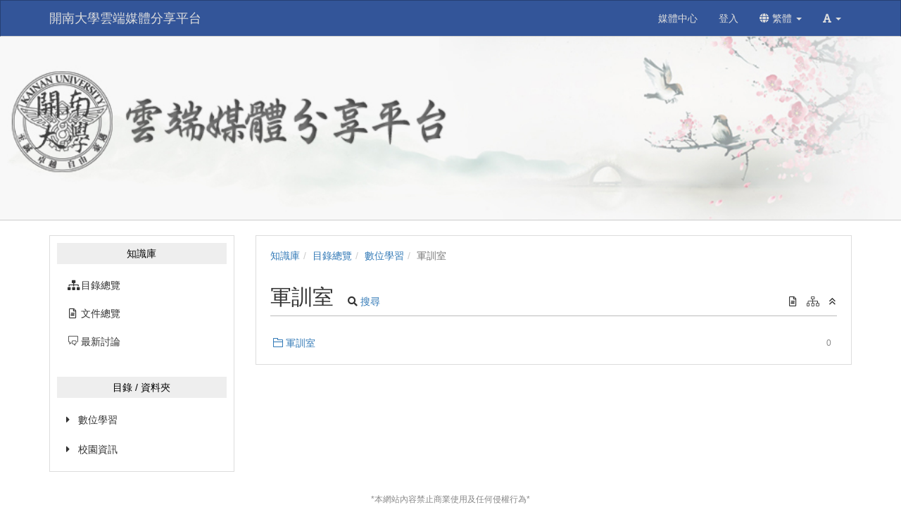

--- FILE ---
content_type: text/html; charset=UTF-8
request_url: https://ocw.knu.edu.tw/dir/1048
body_size: 94881
content:

<!DOCTYPE html>
<html lang="zh-tw">
<head><meta http-equiv="content-type" content="text/html; charset=utf-8" />
<meta http-equiv="X-UA-Compatible" content="IE=Edge,chrome=1" />
<meta name="msapplication-config" content="none" />
<!--[if lt IE 9]>
<script src="/sys/js/html5shiv.js"></script>
<script src="/sys/js/es5-shim.min.js"></script>
<script src="/sys/js/es5-sham.min.js"></script>
<script src="/sys/js/json2.js"></script>
<![endif]--><meta http-equiv="Content-Security-Policy" content="upgrade-insecure-requests" />
<meta name="viewport" content="width=device-width, initial-scale=1" />
<meta property="og:site_name" content="開南大學雲端媒體分享平台" />
<meta property="og:url" content="https://ocw.knu.edu.tw/dir/1048" />
<meta property="fb:app_id" content="102440169893388" />
<meta property="og:title" content="軍訓室 | 開南大學雲端媒體分享平台" />
<title>軍訓室 | 開南大學雲端媒體分享平台</title>
<link rel='canonical' href='https://ocw.knu.edu.tw/dir/1048'>
<link rel="icon" type="image/vnd.microsoft.icon" href="/sysdata/siteInfo/6157_16x16.ico" /><link rel="icon" type="image/png" href="/sysdata/siteInfo/6157_16x16.ico" /><link rel="icon" type="image/gif" href="/sysdata/siteInfo/6157_16x16.ico" /><link href="/res/8e98/sys/style/bundle.rwd.css" type="text/css" rel="stylesheet" />
<link href="/res/8e98/sys/style/editor-reset.css" type="text/css" rel="stylesheet" />
<link href="/res/8e98/sys/style/bootstrap-drawer.css" type="text/css" rel="stylesheet" />
<link href="/res/8e98/sys/templates/rwd/page.rwd.2L.css" type="text/css" rel="stylesheet" />
<link href="/res/8e98/sys/templates/default/style_rwd.css" type="text/css" rel="stylesheet" />
<link href="/res/8e98/sysdata/templates/default/site_rwd.css?6290" type="text/css" rel="stylesheet" />
            <!--[if lte IE 9]>
                <script src="https://oss.maxcdn.com/respond/1.4.2/respond.min.js"></script>
            <![endif]--></head><body class='body-dir  body-dir-1048 body-tmpl-2L body-layout-dir ' data-page-id='dir.1048' data-page-priv=''><div id='fb-root'></div><div id="page">
    <div id="page-2L-root">
        <div id='page-sysbar'>
                        <div class="modal fade" data-backdrop="static" id="changeAccountModal" tabindex="-1" role="dialog" aria-labelledby="changeAccountModal_Label">
                <div class="modal-dialog "   role="document">
                    <div class="modal-content">
                                        <div class="modal-header">
                    <button type="button" class="close" data-dismiss="modal" aria-label="Close"><span aria-hidden="true">&times;</span></button>
                    <h4 class="modal-title " id="changeAccountModal_Label">
                        切換帳號
                    </h4>
                </div>
                        
                        <div class='modal-body' ></div>
                        
                    </div>
                </div>
            </div>            <nav class="fs-sysbar navbar navbar-inverse visible-md-block visible-lg-block">
                <div class="container">
                    <div class="navbar-header" >
                        <a class="navbar-brand" href="/">
                            開南大學雲端媒體分享平台
                        </a>
                        
                        
                    </div>
                    
                    <div class="collapse navbar-collapse">
                        <ul class='nav navbar-nav navbar-right'>
                            <li class='  ' ><a  href='http://ocw.knu.edu.tw/dir'  target=''     ><span class='text '>媒體中心</span></a></li><li class='  ' ><a id='__button697724b1b93d2_1' href='#'      class=' __button697724b1b93d2_1' ><span class='text '>登入</span></a></li>                                <li class="dropdown ">
                                    <a class='dropdown-toggle' href="#" data-toggle="dropdown" role="button" aria-haspopup="true" aria-expanded="false" >
                                                                
                        <span class='font-icon  fa fa-globe'   aria-hidden='true'></span> 繁體 <span class="caret"></span>
                                    </a>
                                    <ul class="dropdown-menu">
                                        <li class='  ' ><a id='__button697724b1b93d2_2' href='#'      class=' __button697724b1b93d2_2' ><span class='text '><span class='font-icon  fs-font-empty'   aria-hidden='true'></span> 简体</span></a></li><li class='  ' ><a id='__button697724b1b93d2_3' href='#'      class=' __button697724b1b93d2_3' ><span class='text '><span class='font-icon  fs-font-empty'   aria-hidden='true'></span> English</span></a></li>
                                    </ul>
                                </li>                                <li class="dropdown ">
                                    <a class='dropdown-toggle' href="#" data-toggle="dropdown" role="button" aria-haspopup="true" aria-expanded="false" >
                                                                
                        <span class='font-icon  fas fa-font'   aria-hidden='true'></span> <span class="caret"></span>
                                    </a>
                                    <ul class="dropdown-menu">
                                        <li class='  ' ><a id='__button697724b1b93d2_4' href='#'      class=' __button697724b1b93d2_4' ><span class='text '><span class='font-icon  ti-check'   aria-hidden='true'></span> 一般</span></a></li><li class='  ' ><a id='__button697724b1b93d2_5' href='#'      class=' __button697724b1b93d2_5' ><span class='text '><span class='font-icon  fs-font-empty'   aria-hidden='true'></span> 中</span></a></li><li class='  ' ><a id='__button697724b1b93d2_6' href='#'      class=' __button697724b1b93d2_6' ><span class='text '><span class='font-icon  fs-font-empty'   aria-hidden='true'></span> 大</span></a></li>
                                    </ul>
                                </li>
                        </ul>
                    </div>
                </div>
            </nav>            <div class='fs-mobile-navbar visible-xs-block visible-sm-block'>
    <nav class="navbar navbar-inverse ">
        <div class="container">
            <!-- Brand and toggle get grouped for better mobile display -->
            <div class="navbar-header">
                <a  href='#'    data-toggle='collapse' data-target='#systemMenu' class=' navbar-brand' ><span class='text '><span class='font-icon  far fa-bars'   aria-hidden='true'></span></span></a>
                
                <div   class='fs-navbar-title text-overflow navbar-brand'   ><a  href='/'       ><span class='text '>開南大學雲端媒體分享平台</span></a></div>
            </div>
            
            <!-- Collect the nav links, forms, and other content for toggling -->
            <div id='systemMenu'  class='fs-mobile-sysmenu navbar-collapse collapse'   ><div class='fs-menu '><ul class='nav'><li class='  ' ><a id='__button697724b1b93d2_7' href='#'      class=' __button697724b1b93d2_7' ><span class='text '>登入</span></a></li><li class='  ' ><a  href='http://ocw.knu.edu.tw/dir'  target=''     ><span class='text '>媒體中心</span></a></li>                                <li class=' '>
                                    <a class='fs-collapse' href='#menuGroup3' role='button' aria-haspopup='true' aria-expanded='false'>                        
                        <span class='font-icon  fa fa-globe'   aria-hidden='true'></span> 繁體 <span class="caret"></span></a>
                                    <ul id="menuGroup3" class="nav collapse">
                                        <li class='  ' ><a id='__button697724b1b93d2_8' href='#'      class=' __button697724b1b93d2_8' ><span class='text '><span class='font-icon  fs-font-empty'   aria-hidden='true'></span> 简体</span></a></li><li class='  ' ><a id='__button697724b1b93d2_9' href='#'      class=' __button697724b1b93d2_9' ><span class='text '><span class='font-icon  fs-font-empty'   aria-hidden='true'></span> English</span></a></li>
                                    </ul>
                                </li></ul></div></div>
        </div>
    </nav>
</div>        </div>

        <div id='page-banner'>
                        <div class="fs-banner fs-sys-banner hidden-sm hidden-xs fs-banner-background-horizontal-position-center fs-banner-background-vertical-position-top" style='background-image: url(/sysdata/attach/mgr.service/6696f5e016581a2b2827e18e5cbea95c.jpg)'>
                <div class="container">
                    <div class="row">
                                            <div class="col-xs-12">
                        <div class="fs-banner-wrap" style='height:240px'>
                                            <a  href='/'      >
                    
                </a>
                            <div class='fs-banner-text'>
                                
                                
                                
                            </div>
                            
                        </div>
                    </div>
                    </div>
                </div>
            </div>        </div>

        

        <div id='page-main'>
            <div id='fs-page-header'>
                <div class="container">
                    <div class="row">
                        <div class="col-xs-12">
                            <div id="xtop"><div id="xtop-rear" role="placeable"></div></div>
                        </div>
                    </div>
                </div>
            </div>

            <div class="container">
                <div class="row">
                    <div class="col-md-3">
                        <div id="fs-sidebar" class="fs-sidebar">
                                        <div class="drawer-controls">
                <a href="#fs-sidebar" data-toggle="drawer" aria-foldedopen="false" aria-controls="fs-sidebar" class="">
                    <span class="drawer-icon font-icon fas fa-angle-double-left"></span>
                </a>
            </div>                            <div class="drawer-contents-reserve ">
                                <div class="drawer-body-reserve ">
                                    <div id="mbox"><div id="mbox-front" class="clearfix" role="placeable"></div><div id="mbox-inline" class="clearfix"><div  class='module mod_km mod_km-kmMenu ' ><div class='fs-text-divider' style='margin: 0px 0px 10px 0px'>知識庫</div><div class='fs-menu '><ul class='nav'><li class='  ' ><a  href='/dir'       ><span class='fs-iconfont fas fa-sitemap fs-fw' ></span> <span class='text '>目錄總覽</span></a></li><li class='  ' ><a  href='/dir/documentBrowse'       ><span class='fs-iconfont far fa-file-alt fs-fw' ></span> <span class='text '>文件總覽</span></a></li><li class='  ' ><a  href='/km/newDiscuss'       ><span class='fs-iconfont ti-comments fs-fw' ></span> <span class='text '>最新討論</span></a></li></ul></div></div><div  class='module mod_dirBrowse mod_dirBrowse-show ' ><div class='fs-text-divider' style='margin: 30px 0px 10px 0px'>目錄 / 資料夾</div>            <div id='dirBrowse_tree' class='fs-tree'>            <div class=' '>
                                <ul>
                                        <li class='item'>
                        <div class='main clearfix'>
                            <div class='caretBlock fs-tree-collapse'>
                                <span class='font-icon caretIcon fas fa-caret-right'   aria-hidden='true'></span>
                            </div>
                                                    <a class='text fs-tree-collapse ' href='#'>
                             數位學習
                        </a>
                        </div>
                                    <div class='children collapse'>
                                <ul>
                                        <li class='item'>
                        <div class='main clearfix'>
                            <div class='caretBlock fs-tree-collapse'>
                                <span class='font-icon caretIcon fas fa-caret-right'   aria-hidden='true'></span>
                            </div>
                                                    <a class='text fs-tree-collapse ' href='#'>
                             通識中心
                        </a>
                        </div>
                                    <div class='children collapse'>
                                <ul>
                                        <li class='item'>
                        <div class='main'>
                            <a class='text ' href='/km/1056'>
                                <span class='font-icon  fs-font-folder'   aria-hidden='true'></span> 通識中心
                            </a>
                        </div>
                    </li>                    <li class='item'>
                        <div class='main'>
                            <a class='text ' href='/km/1159'>
                                <span class='font-icon  fs-font-folder'   aria-hidden='true'></span> 大一英文專案小組
                            </a>
                        </div>
                    </li>
                </ul>
            </div>
                    </li>                    <li class='item'>
                        <div class='main clearfix'>
                            <div class='caretBlock fs-tree-collapse'>
                                <span class='font-icon caretIcon fas fa-caret-right'   aria-hidden='true'></span>
                            </div>
                                                    <a class='text fs-tree-collapse ' href='#'>
                             商學院
                        </a>
                        </div>
                                    <div class='children collapse'>
                                <ul>
                                        <li class='item'>
                        <div class='main clearfix'>
                            <div class='caretBlock fs-tree-collapse'>
                                <span class='font-icon caretIcon fas fa-caret-right'   aria-hidden='true'></span>
                            </div>
                                                    <a class='text fs-tree-collapse ' href='#'>
                             會計學系
                        </a>
                        </div>
                                    <div class='children collapse'>
                                <ul>
                                        <li class='item'>
                        <div class='main clearfix'>
                            <div class='caretBlock fs-tree-collapse'>
                                <span class='font-icon caretIcon fas fa-caret-right'   aria-hidden='true'></span>
                            </div>
                                                    <a class='text fs-tree-collapse ' href='#'>
                             鄭育書
                        </a>
                        </div>
                                    <div class='children collapse'>
                                <ul>
                                        <li class='item'>
                        <div class='main clearfix'>
                            <div class='caretBlock fs-tree-collapse'>
                                <span class='font-icon caretIcon fas fa-caret-right'   aria-hidden='true'></span>
                            </div>
                                                    <a class='text fs-tree-collapse ' href='#'>
                             會計
                        </a>
                        </div>
                                    <div class='children collapse'>
                                <ul>
                                        <li class='item'>
                        <div class='main'>
                            <a class='text ' href='/km/1206'>
                                <span class='font-icon  fs-font-folder'   aria-hidden='true'></span> A2
                            </a>
                        </div>
                    </li>                    <li class='item'>
                        <div class='main'>
                            <a class='text ' href='/km/1207'>
                                <span class='font-icon  fs-font-folder'   aria-hidden='true'></span> A3
                            </a>
                        </div>
                    </li>                    <li class='item'>
                        <div class='main'>
                            <a class='text ' href='/km/1208'>
                                <span class='font-icon  fs-font-folder'   aria-hidden='true'></span> A4
                            </a>
                        </div>
                    </li>
                </ul>
            </div>
                    </li>                    <li class='item'>
                        <div class='main'>
                            <a class='text ' href='/km/1138'>
                                <span class='font-icon  fs-font-folder'   aria-hidden='true'></span> B0
                            </a>
                        </div>
                    </li>
                </ul>
            </div>
                    </li>
                </ul>
            </div>
                    </li>                    <li class='item'>
                        <div class='main clearfix'>
                            <div class='caretBlock fs-tree-collapse'>
                                <span class='font-icon caretIcon fas fa-caret-right'   aria-hidden='true'></span>
                            </div>
                                                    <a class='text fs-tree-collapse ' href='#'>
                             財務金融學系
                        </a>
                        </div>
                                    <div class='children collapse'>
                                <ul>
                                        <li class='item'>
                        <div class='main clearfix'>
                            <div class='caretBlock fs-tree-collapse'>
                                <span class='font-icon caretIcon fas fa-caret-right'   aria-hidden='true'></span>
                            </div>
                                                    <a class='text fs-tree-collapse ' href='#'>
                             郭燿禎
                        </a>
                        </div>
                                    <div class='children collapse'>
                                <ul>
                                        <li class='item'>
                        <div class='main'>
                            <a class='text ' href='/km/1183'>
                                <span class='font-icon  fs-font-folder'   aria-hidden='true'></span> 不動產投資分析
                            </a>
                        </div>
                    </li>                    <li class='item'>
                        <div class='main'>
                            <a class='text ' href='/km/1184'>
                                <span class='font-icon  fs-font-folder'   aria-hidden='true'></span> 統計學
                            </a>
                        </div>
                    </li>                    <li class='item'>
                        <div class='main'>
                            <a class='text ' href='/km/1185'>
                                <span class='font-icon  fs-font-folder'   aria-hidden='true'></span> 專案管理
                            </a>
                        </div>
                    </li>
                </ul>
            </div>
                    </li>                    <li class='item'>
                        <div class='main clearfix'>
                            <div class='caretBlock fs-tree-collapse'>
                                <span class='font-icon caretIcon fas fa-caret-right'   aria-hidden='true'></span>
                            </div>
                                                    <a class='text fs-tree-collapse ' href='#'>
                             林森田
                        </a>
                        </div>
                                    <div class='children collapse'>
                                <ul>
                                        <li class='item'>
                        <div class='main'>
                            <a class='text ' href='/km/1289'>
                                <span class='font-icon  fs-font-folder'   aria-hidden='true'></span> 土地經濟學
                            </a>
                        </div>
                    </li>
                </ul>
            </div>
                    </li>                    <li class='item'>
                        <div class='main clearfix'>
                            <div class='caretBlock fs-tree-collapse'>
                                <span class='font-icon caretIcon fas fa-caret-right'   aria-hidden='true'></span>
                            </div>
                                                    <a class='text fs-tree-collapse ' href='#'>
                             謝欣容
                        </a>
                        </div>
                                    <div class='children collapse'>
                                <ul>
                                        <li class='item'>
                        <div class='main'>
                            <a class='text ' href='/km/1148'>
                                <span class='font-icon  fs-font-folder'   aria-hidden='true'></span> 謝欣容
                            </a>
                        </div>
                    </li>
                </ul>
            </div>
                    </li>
                </ul>
            </div>
                    </li>
                </ul>
            </div>
                    </li>                    <li class='item'>
                        <div class='main clearfix'>
                            <div class='caretBlock fs-tree-collapse'>
                                <span class='font-icon caretIcon fas fa-caret-right'   aria-hidden='true'></span>
                            </div>
                                                    <a class='text fs-tree-collapse ' href='#'>
                             觀光運輸學院
                        </a>
                        </div>
                                    <div class='children collapse'>
                                <ul>
                                        <li class='item'>
                        <div class='main clearfix'>
                            <div class='caretBlock fs-tree-collapse'>
                                <span class='font-icon caretIcon fas fa-caret-right'   aria-hidden='true'></span>
                            </div>
                                                    <a class='text fs-tree-collapse ' href='#'>
                             休閒事業管理學系
                        </a>
                        </div>
                                    <div class='children collapse'>
                                <ul>
                                        <li class='item'>
                        <div class='main clearfix'>
                            <div class='caretBlock fs-tree-collapse'>
                                <span class='font-icon caretIcon fas fa-caret-right'   aria-hidden='true'></span>
                            </div>
                                                    <a class='text fs-tree-collapse ' href='#'>
                             魏映雪
                        </a>
                        </div>
                                    <div class='children collapse'>
                                <ul>
                                        <li class='item'>
                        <div class='main'>
                            <a class='text ' href='/km/1160'>
                                <span class='font-icon  fs-font-folder'   aria-hidden='true'></span> 魏映雪
                            </a>
                        </div>
                    </li>
                </ul>
            </div>
                    </li>
                </ul>
            </div>
                    </li>
                </ul>
            </div>
                    </li>                    <li class='item'>
                        <div class='main clearfix'>
                            <div class='caretBlock fs-tree-collapse'>
                                <span class='font-icon caretIcon fas fa-caret-right'   aria-hidden='true'></span>
                            </div>
                                                    <a class='text fs-tree-collapse ' href='#'>
                             資訊學院
                        </a>
                        </div>
                                    <div class='children collapse'>
                                <ul>
                                        <li class='item'>
                        <div class='main clearfix'>
                            <div class='caretBlock fs-tree-collapse'>
                                <span class='font-icon caretIcon fas fa-caret-right'   aria-hidden='true'></span>
                            </div>
                                                    <a class='text fs-tree-collapse ' href='#'>
                             資訊管理學系
                        </a>
                        </div>
                                    <div class='children collapse'>
                                <ul>
                                        <li class='item'>
                        <div class='main clearfix'>
                            <div class='caretBlock fs-tree-collapse'>
                                <span class='font-icon caretIcon fas fa-caret-right'   aria-hidden='true'></span>
                            </div>
                                                    <a class='text fs-tree-collapse ' href='#'>
                             洪國銘
                        </a>
                        </div>
                                    <div class='children collapse'>
                                <ul>
                                        <li class='item'>
                        <div class='main'>
                            <a class='text ' href='/km/1132'>
                                <span class='font-icon  fs-font-folder'   aria-hidden='true'></span> 112-1Linux與系統管理
                            </a>
                        </div>
                    </li>
                </ul>
            </div>
                    </li>
                </ul>
            </div>
                    </li>                    <li class='item'>
                        <div class='main clearfix'>
                            <div class='caretBlock fs-tree-collapse'>
                                <span class='font-icon caretIcon fas fa-caret-right'   aria-hidden='true'></span>
                            </div>
                                                    <a class='text fs-tree-collapse ' href='#'>
                             資訊傳播學系
                        </a>
                        </div>
                                    <div class='children collapse'>
                                <ul>
                                        <li class='item'>
                        <div class='main'>
                            <a class='text ' href='/km/1236'>
                                <span class='font-icon  fs-font-folder'   aria-hidden='true'></span> 王婷玉 (Ting-Yu Wang)
                            </a>
                        </div>
                    </li>
                </ul>
            </div>
                    </li>
                </ul>
            </div>
                    </li>                    <li class='item'>
                        <div class='main clearfix'>
                            <div class='caretBlock fs-tree-collapse'>
                                <span class='font-icon caretIcon fas fa-caret-right'   aria-hidden='true'></span>
                            </div>
                                                    <a class='text fs-tree-collapse ' href='#'>
                             健康照護學院
                        </a>
                        </div>
                                    <div class='children collapse'>
                                <ul>
                                        <li class='item'>
                        <div class='main clearfix'>
                            <div class='caretBlock fs-tree-collapse'>
                                <span class='font-icon caretIcon fas fa-caret-right'   aria-hidden='true'></span>
                            </div>
                                                    <a class='text fs-tree-collapse ' href='#'>
                             養生與健康行銷學系
                        </a>
                        </div>
                                    <div class='children collapse'>
                                <ul>
                                        <li class='item'>
                        <div class='main clearfix'>
                            <div class='caretBlock fs-tree-collapse'>
                                <span class='font-icon caretIcon fas fa-caret-right'   aria-hidden='true'></span>
                            </div>
                                                    <a class='text fs-tree-collapse ' href='#'>
                             裴晉國
                        </a>
                        </div>
                                    <div class='children collapse'>
                                <ul>
                                        <li class='item'>
                        <div class='main'>
                            <a class='text ' href='/km/1219'>
                                <span class='font-icon  fs-font-folder'   aria-hidden='true'></span> 人與醫學
                            </a>
                        </div>
                    </li>
                </ul>
            </div>
                    </li>                    <li class='item'>
                        <div class='main'>
                            <a class='text ' href='/km/1161'>
                                <span class='font-icon  fs-font-folder'   aria-hidden='true'></span> 宮輔辰
                            </a>
                        </div>
                    </li>
                </ul>
            </div>
                    </li>
                </ul>
            </div>
                    </li>                    <li class='item'>
                        <div class='main clearfix'>
                            <div class='caretBlock fs-tree-collapse'>
                                <span class='font-icon caretIcon fas fa-caret-right'   aria-hidden='true'></span>
                            </div>
                                                    <a class='text fs-tree-collapse ' href='#'>
                             體育室
                        </a>
                        </div>
                                    <div class='children collapse'>
                                <ul>
                                        <li class='item'>
                        <div class='main'>
                            <a class='text ' href='/km/1086'>
                                <span class='font-icon  fs-font-folder'   aria-hidden='true'></span> 體育室
                            </a>
                        </div>
                    </li>
                </ul>
            </div>
                    </li>                    <li class='item'>
                        <div class='main clearfix'>
                            <div class='caretBlock fs-tree-collapse'>
                                <span class='font-icon caretIcon fas fa-caret-right'   aria-hidden='true'></span>
                            </div>
                                                    <a class='text fs-tree-collapse ' href='#'>
                             軍訓室
                        </a>
                        </div>
                                    <div class='children collapse'>
                                <ul>
                                        <li class='item'>
                        <div class='main'>
                            <a class='text ' href='/km/1087'>
                                <span class='font-icon  fs-font-folder'   aria-hidden='true'></span> 軍訓室
                            </a>
                        </div>
                    </li>
                </ul>
            </div>
                    </li>                    <li class='item'>
                        <div class='main clearfix'>
                            <div class='caretBlock fs-tree-collapse'>
                                <span class='font-icon caretIcon fas fa-caret-right'   aria-hidden='true'></span>
                            </div>
                                                    <a class='text fs-tree-collapse ' href='#'>
                             國際及兩岸事務處
                        </a>
                        </div>
                                    <div class='children collapse'>
                                <ul>
                                        <li class='item'>
                        <div class='main'>
                            <a class='text ' href='/km/1061'>
                                <span class='font-icon  fs-font-folder'   aria-hidden='true'></span> 國際及兩岸事務處
                            </a>
                        </div>
                    </li>
                </ul>
            </div>
                    </li>
                </ul>
            </div>
                    </li>                    <li class='item'>
                        <div class='main clearfix'>
                            <div class='caretBlock fs-tree-collapse'>
                                <span class='font-icon caretIcon fas fa-caret-right'   aria-hidden='true'></span>
                            </div>
                                                    <a class='text fs-tree-collapse ' href='#'>
                             校園資訊
                        </a>
                        </div>
                                    <div class='children collapse'>
                                <ul>
                                        <li class='item'>
                        <div class='main'>
                            <a class='text ' href='/km/1135'>
                                <span class='font-icon  fs-font-folder'   aria-hidden='true'></span> 學校簡介
                            </a>
                        </div>
                    </li>                    <li class='item'>
                        <div class='main'>
                            <a class='text ' href='/km/1136'>
                                <span class='font-icon  fs-font-folder'   aria-hidden='true'></span> 2014開南大學國際盃籃球邀請賽
                            </a>
                        </div>
                    </li>
                </ul>
            </div>
                    </li>
                </ul>
            </div></div></div><div  class='module mod_management mod_management-show ' ></div></div><div id="mbox-rear" class="clearfix" role="placeable"></div></div>
                                </div>
                            </div>
                        </div>
                    </div>
                    <div class="col-md-9">
                        <div id="fs-content" class="fs-content">
                            <div class='row'>
                                <div class='col-xs-12'>
                                    <div id="xbox"><div id="xbox-front" class="clearfix" role="placeable"></div><div id="xbox-inline" class="clearfix"><div  class='module app-dir app-dir-breadcrumb ' >            <div class="row">
                <ol class="breadcrumb   ">
                    <li ><a href='/km'>知識庫</a></li><li ><a href='/dir'>目錄總覽</a></li><li ><a href='/dir/1036'>數位學習</a></li><li class='active'>軍訓室</li>
                </ol>
            </div></div><div  class='module app-dir app-dir-hint ' ></div><div  class='module app-dir app-dir-show ' >            <div class="fs-page-header hidden-xs hidden-sm">
                            <h2 class=' clearfix'>
                <div class='title pull-left'>
                    軍訓室
                </div>
                                <div class='ext hidden-xs hidden-sm fs-normal clearfix'>
                    <div class='pull-right'>
                                    <span class='fs-tools '>
                <ul>
                    <li ><div   class='' style='display:inline-block;'  ><a  href='/dir/documentBrowse/1048' title='文件總覽'      ><span class='fs-iconfont far fa-file-alt' ></span> </a></div></li>                             <li class="dropdown">
                                <span class='delimiter'></span>
                                <span title='' class="dropdown-toggle" data-toggle="dropdown" aria-haspopup="true" aria-expanded="true">
                                    <span class='font-icon  fal fa-sitemap'   aria-hidden='true'></span> <a href='#'></a>
                                </span>
                                <ul class="dropdown-menu dropdown-menu-right">
                                    <li ><a id='__button697724b1b93d2_10' href='#'      class=' __button697724b1b93d2_10' ><span class='fs-iconfont ti-layout-grid2-alt' ></span> <span class='text '>縮圖檢視</span></a></li> <li ><a id='__button697724b1b93d2_11' href='#'      class=' __button697724b1b93d2_11' ><span class='fs-iconfont fal fa-sitemap' ></span> <span class='text '>樹狀檢視</span></a></li>
                                    
                                </ul>
                            </li> <li ><span class='delimiter'></span><div   class='' style='display:inline-block;'  ><a id='__button697724b1b93d2_12' href='#'   data-type='open'   class=' __button697724b1b93d2_12' ><span class='fs-iconfont far fa-angle-double-up' ></span> </a></div></li>
                </ul>
            </span>
                    </div>
                    <div>
                        <span class='info'></span>
                                    <span class='fs-tools '>
                <ul>
                    <li ><div   class='' style='display:inline-block;'  ><a  href='/dir/search/1048'       ><span class='fs-iconfont fas fa-search' ></span> <span class='text '>搜尋</span></a></div></li>
                </ul>
            </span>
                    </div>
                </div>
            </h2>
                
                
            </div>

            <div class='fs-page-header-mobile hidden-md hidden-lg'>
                                <h2 class=' clearfix'>
                    <div class='title pull-left'>
                        軍訓室
                    </div>
                    
                </h2>
                                    <div class='fs-mobile-tools clearfix'>
                        <div class='info pull-left'></div>
                        <div class='pull-right'>            <span class='fs-tools '>
                <ul>
                    <li ><div   class='' style='display:inline-block;'  ><a  href='/dir/documentBrowse/1048' title='文件總覽'      ><span class='fs-iconfont far fa-file-alt' ></span> </a></div></li>                             <li class="dropdown">
                                <span class='delimiter'></span>
                                <span title='' class="dropdown-toggle" data-toggle="dropdown" aria-haspopup="true" aria-expanded="true">
                                    <span class='font-icon  fal fa-sitemap'   aria-hidden='true'></span> <a href='#'></a>
                                </span>
                                <ul class="dropdown-menu dropdown-menu-right">
                                    <li ><a id='__button697724b1b93d2_13' href='#'      class=' __button697724b1b93d2_13' ><span class='fs-iconfont ti-layout-grid2-alt' ></span> <span class='text '>縮圖檢視</span></a></li> <li ><a id='__button697724b1b93d2_14' href='#'      class=' __button697724b1b93d2_14' ><span class='fs-iconfont fal fa-sitemap' ></span> <span class='text '>樹狀檢視</span></a></li>
                                    
                                </ul>
                            </li> <li ><span class='delimiter'></span><div   class='' style='display:inline-block;'  ><a id='__button697724b1b93d2_15' href='#'   data-type='open'   class=' __button697724b1b93d2_15' ><span class='fs-iconfont far fa-angle-double-up' ></span> </a></div></li>
                </ul>
            </span></div>
                        <div>            <span class='fs-tools '>
                <ul>
                    <li ><div   class='' style='display:inline-block;'  ><a  href='/dir/search/1048'       ><span class='fs-iconfont fas fa-search' ></span> <span class='text '>搜尋</span></a></div></li>
                </ul>
            </span></div>
                    </div>
                
                
            </div>            <div id='dirBrowse'  class=' fs-xtree  '>
                <ol class='xtree-list  '><li id='1087' class='xtree-node type-link  clearfix' data-id='1087' data-type='link' ><div class='header hover hover '><div class='center-part'><a href='/km/1087'  class='xtree-node-label'><div class='sn pull-left'></div><div class='hint fs-hint pull-right'>0</div><div class='icon pull-left'><span class='font-icon  fs-font-folder'   aria-hidden='true'></span></div><div class='text'><div class='node-title'>軍訓室</div></div></a></div></div></li></ol>
            </div>            <div class="modal fade" data-backdrop="static" id="settingModal" tabindex="-1" role="dialog" aria-labelledby="settingModal_Label">
                <div class="modal-dialog fs-modal-md"   role="document">
                    <div class="modal-content">
                                        <div class="modal-header">
                    <button type="button" class="close" data-dismiss="modal" aria-label="Close"><span aria-hidden="true">&times;</span></button>
                    <h4 class="modal-title text-center" id="settingModal_Label">
                        
                    </h4>
                </div>
                        
                        <div class='modal-body' ></div>
                        
                    </div>
                </div>
            </div>            <div class="modal fade" data-backdrop="static" id="privSettingModal" tabindex="-1" role="dialog" aria-labelledby="privSettingModal_Label">
                <div class="modal-dialog "   role="document">
                    <div class="modal-content">
                                        <div class="modal-header">
                    <button type="button" class="close" data-dismiss="modal" aria-label="Close"><span aria-hidden="true">&times;</span></button>
                    <h4 class="modal-title text-center" id="privSettingModal_Label">
                        權限設定
                    </h4>
                </div>
                        
                        <div class='modal-body' ></div>
                        
                    </div>
                </div>
            </div>            <div class="modal fade" data-backdrop="static" id="foldersPrivSettingModal" tabindex="-1" role="dialog" aria-labelledby="foldersPrivSettingModal_Label">
                <div class="modal-dialog "   role="document">
                    <div class="modal-content">
                                        <div class="modal-header">
                    <button type="button" class="close" data-dismiss="modal" aria-label="Close"><span aria-hidden="true">&times;</span></button>
                    <h4 class="modal-title text-center" id="foldersPrivSettingModal_Label">
                        所屬資料夾的權限設定
                    </h4>
                </div>
                        
                        <div class='modal-body' ></div>
                        
                    </div>
                </div>
            </div>            <div class="modal fade" data-backdrop="static" id="orderMoveModal" tabindex="-1" role="dialog" aria-labelledby="orderMoveModal_Label">
                <div class="modal-dialog fs-modal-lg"   role="document">
                    <div class="modal-content">
                                        <div class="modal-header">
                    <button type="button" class="close" data-dismiss="modal" aria-label="Close"><span aria-hidden="true">&times;</span></button>
                    <h4 class="modal-title text-center" id="orderMoveModal_Label">
                        移動
                    </h4>
                </div>
                        
                        <div class='modal-body' >
                                <div class='iframe-loading-msg fs-text-center'>loading ... </div>
                            </div>
                        
                    </div>
                </div>
            </div>            <div class="modal fade" data-backdrop="static" id="editDirDescModal" tabindex="-1" role="dialog" aria-labelledby="editDirDescModal_Label">
                <div class="modal-dialog "   role="document">
                    <div class="modal-content">
                                        <div class="modal-header">
                    <button type="button" class="close" data-dismiss="modal" aria-label="Close"><span aria-hidden="true">&times;</span></button>
                    <h4 class="modal-title text-center" id="editDirDescModal_Label">
                        
                    </h4>
                </div>
                        
                        <div class='modal-body' ></div>
                        
                    </div>
                </div>
            </div>            <div class="modal fade" data-backdrop="static" id="linkMediaModal" tabindex="-1" role="dialog" aria-labelledby="linkMediaModal_Label">
                <div class="modal-dialog "   role="document">
                    <div class="modal-content">
                                        <div class="modal-header">
                    <button type="button" class="close" data-dismiss="modal" aria-label="Close"><span aria-hidden="true">&times;</span></button>
                    <h4 class="modal-title text-center" id="linkMediaModal_Label">
                        刪除提醒
                    </h4>
                </div>
                        
                                        <div class='modal-body' >
                    
                </div>
                        
                    </div>
                </div>
            </div></div></div><div id="xbox-rear" class="clearfix" role="placeable"></div></div>
                                </div>
                            </div>
                            <div class='row'>
                                <div class='col-md-6'>
                                    <div id="xboxL"><div id="xboxL-rear" role="placeable"></div></div>
                                </div>
                                <div class='col-md-6'>
                                    <div id="xboxR"><div id="xboxR-rear" role="placeable"></div></div>
                                </div>
                            </div>
                            <div class='row'>
                                <div class='col-xs-12'>                                    
                                    <div id="xbox2"><div id="xbox2-rear" role="placeable"></div></div>
                                </div>
                            </div>
                        </div>
                    </div>
                </div>
            </div>

            <div id='fs-page-bottom'>
                <div class="container">
                    <div class="row">
                        <div class="col-xs-12">
                            <div id="xbottom"><div id="xbottom-rear" role="placeable"></div></div>
                        </div>
                    </div>
                </div>
            </div>
        </div>
        <div id='page-footer'>
            <div class="container">
                <div class="row">
                    <div class="col-xs-12">
                        <div class='fs-html fs-hint'><div style="text-align:center;">
<div>*本網站內容禁止商業使用及任何侵權行為*</div>

<div>
<div align="center">Copyright © 2014&nbsp;<span style="letter-spacing:normal;">&nbsp;開南大學&nbsp;Kainan University. All rights reserved.</span></div>
</div>
</div></div>                    </div>
                </div>
            </div>
        </div>
    </div>
</div><script>
	'use strict';
	
	var fs = fs || {};

	fs.lang = {"confirm-btn-yes":"\u78ba\u5b9a","cancel":"\u53d6\u6d88","app_oriUrl":"\u539f\u59cb\u9023\u7d50","reload":"\u91cd\u65b0\u8f09\u5165","connectionFailAlert":"\u9023\u7dda\u5931\u6557\uff0c\u8acb\u91cd\u65b0\u8f09\u5165","save-error":"\u5132\u5b58\u5931\u6557","network-error":"\u9023\u7dda\u5931\u6557\uff0c\u8acb\u6aa2\u67e5\u662f\u5426\u9023\u4e0a\u7db2\u8def","check-server-status":"\u8acb\u6aa2\u67e5\u4f3a\u670d\u5668\u72c0\u614b","page-not-found":"\u627e\u4e0d\u5230\u6b64\u9801\u9762","closeMsg":"\u95dc\u9589\u8a0a\u606f","selectUploadFolder":"\u8acb\u9078\u64c7\u4e0a\u50b3\u6240\u5728\u7684\u8cc7\u6599\u593e","errorCount":"\u9805\u932f\u8aa4","form-uploading":"\u8655\u7406\u4e2d\uff0c\u8acb\u7a0d\u5019\u2026","ok":"\u78ba\u5b9a","confirm":"\u78ba\u8a8d","close":"\u95dc\u9589"};

	function _T(key, replace) {
        var str = fs.lang[key] || key;
        return typeof replace === 'object' ? strtr(str, replace) : str;

	    function strtr(str, replace) {
	    	for (var o in replace) {
	    		if (replace.hasOwnProperty(o)) {
	    			while(str.indexOf(o) >= 0) {
	    				str = str.replace(o, replace[o]);
	    			}
	    		}
	    	}
	    	return str;
	    }
	}
</script><script src='/res/8e98/sys/js/bundle.rwd.js' type='text/javascript'></script>
<script src='/res/8e98/sys/js/editor/ckeditor.js' type='text/javascript'></script>
<script src='/res/8e98/sys/js/richedit.js' type='text/javascript'></script>
<script src='/res/8e98/sys/js/drawer.js' type='text/javascript'></script>
<script src='/res/8e98/sys/templates/rwd/page.rwd.2L.js' type='text/javascript'></script>
<script>
		CKEDITOR.config.language = 'zh';

                function changeLang(code) {
                    fs.post('/ajax/sys.app.service/changeLocale/?ajaxAuth=d01cb690c6826ea35babbdb87e73d9f9', {locale: code}, function(o) {
                        if (o.ret.status == 'false') {
                            alert(o.ret.msg);
                            return;
                        };
                        window.location.reload();
                    });
                }

                        /* load body html when showing modal */
                        $('#changeAccountModal').on('show.bs.modal', function(event){
                            var modal = $(this);
                            var button = $(event.relatedTarget);  // a / button that triggered the modal
                            var dataTitle = button.data('modal-title');
                            var dataTitleIsHtml = button.data('title-is-html');

                            // 確認 modal 本身是目前事件的目標 (避免因 event bubble up 接到 target 不是自己的事件)
                            if (!$(this).is(event.target)) { return; }

                            /* set modal title by button data */
                            if (dataTitle !== undefined) {
                                if (dataTitleIsHtml === undefined) {
                                    dataTitleIsHtml = true;
                                }
                                
                                if (dataTitleIsHtml === true) {
                                    // old code for compatibility: not allow script tag for xss
                                    dataTitle = $("<div>" + dataTitle + "</div>");
                                    dataTitle.find('script').replaceWith(function() {
                                        return fs.escapeHtml($(this).prop("outerHTML"));
                                    });
                                    dataTitle = dataTitle.html();
                                    modal.find('.modal-title').html(dataTitle);
                                }
                                else {
                                    modal.find('.modal-title').text(dataTitle);
                                }
                            }

                            /* show loading before body is loaded */
                            modal.find('.modal-body').html( "loading ..." );
                        });

                        $('#changeAccountModal').on('shown.bs.modal', function(event){
                            var modal = $(this);
                            var button = $(event.relatedTarget);  // a / button that triggered the modal
                            var dataUrl = button.data('url') || modal.data('url') || "/ajax/sys.app.userChange/change/?ajaxAuth=8e73a1b83674c7808259673daa465b37";

                            // 確認 modal 本身是目前事件的目標 (避免因 event bubble up 接到 target 不是自己的事件)
                            if (!$(this).is(event.target)) { return; }

                            /* get modal body html by ajax */
                            fs.get( dataUrl, {}, function(json){
                                if (!json.status) {
                                    alert(json.message);
                                    modal.modal('hide');
                                    return;
                                }

                                /* put html into body */
                                modal.find('.modal-body').html( json.data.html );

                                /* dynamically load files */
                                fs.loadCssFiles(json.data.cssFile);
                                fs.addLocale(json.data.jsLocale);
                                fs.loadJsFiles(json.data.jsFile, json.data.jsScript);


                                /* close modal when click form cancel */
                                modal.find('[data-role="form-cancel"]').click(function(){
                                    modal.modal('hide');
                                });

                            });
                        });


            /* close modal when cancel form in the modal */
            $('#changeAccountModal').on('click', '[data-role="form-cancel"]', function(e){
                $('#changeAccountModal').modal('hide');
            });

                fs.modal = (function() {
                    return {
                        set: function(id, data){
                            var modal = $('#'+id);

                            if ( typeof data.header !== 'undefined' ) {
                                if ( typeof data.header.title !== 'undefined' ) {
                                    modal.find('.modal-header .modal-title').html(data.header.title);
                                }

                                if ( typeof data.header.class !== 'undefined' ) {
                                    modal.find('.modal-header .modal-title').attr('class', 'modal-title ' + data.header.class);
                                }
                            }


                            if ( typeof data.body !== 'undefined' ) {
                                modal.find('.modal-body').html(data.body);
                            }

                        },

                        load: function(id, url, callback, options) {

                            var modal = $('#' + id);
                            options = options || {};

                            modal.find('.modal-body').html( "loading ..." );

                            /* get modal body html by ajax */
                            fs.post( url, options.urlData, function(json) {
                                if (!json.status) {
                                    alert(json.message);
                                    return;
                                }


                                /* put html into body */
                                modal.find('.modal-body').html( json.data.html );

                                /* dynamically load files */
                                fs.loadCssFiles(json.data.cssFile);
                                fs.addLocale(json.data.jsLocale);
                                fs.loadJsFiles(json.data.jsFile, json.data.jsScript);

                                /* close modal when click form cancel */
                                modal.find('[data-role="form-cancel"]').click(
                                    function() {
                                        modal.modal('hide');
                                    }
                                );
                                callback();

                            });  // end of load()
                        }
                    }
                })();
                $("[data-toggle='fsCollapse']").on('click', function(e) {
                    //for both button and
                    var that = $(this),
                        collapseID  = that.data('target') || that.attr('href');

                    $(collapseID).collapse('toggle');
                    e.preventDefault();
                    e.stopPropagation();
                });
                $(".__button697724b1b93d2_1").click(function(event){
                    event.preventDefault();
                    _login();
                });
                $(".__button697724b1b93d2_2").click(function(event){
                    event.preventDefault();
                    changeLang('zh-cn')
                });
                $(".__button697724b1b93d2_3").click(function(event){
                    event.preventDefault();
                    changeLang('en-us')
                });
                $(".__button697724b1b93d2_4").click(function(event){
                    event.preventDefault();
                                    fs.setFontBase("/ajax/sys.app.service/setFontBase/?ajaxAuth=a0324588da56244a2bc7555f7d34244c", "1");
                });
                $(".__button697724b1b93d2_5").click(function(event){
                    event.preventDefault();
                                    fs.setFontBase("/ajax/sys.app.service/setFontBase/?ajaxAuth=a0324588da56244a2bc7555f7d34244c", "2");
                });
                $(".__button697724b1b93d2_6").click(function(event){
                    event.preventDefault();
                                    fs.setFontBase("/ajax/sys.app.service/setFontBase/?ajaxAuth=a0324588da56244a2bc7555f7d34244c", "3");
                });
                function changeLang(code) {
                    fs.post('/ajax/sys.app.service/changeLocale/?ajaxAuth=d01cb690c6826ea35babbdb87e73d9f9', {locale: code}, function(o) {
                        if (o.ret.status == 'false') {
                            alert(o.ret.msg);
                            return;
                        };
                        window.location.reload();
                    });
                }
                $(".__button697724b1b93d2_7").click(function(event){
                    event.preventDefault();
                    _login();
                });
                $(".__button697724b1b93d2_8").click(function(event){
                    event.preventDefault();
                    changeLang('zh-cn')
                });
                $(".__button697724b1b93d2_9").click(function(event){
                    event.preventDefault();
                    changeLang('en-us')
                });
                                (function(){
                                    $('#menuGroup3').collapse('hide');
                                })();
                                        (function(){
                                            $('.fs-collapse').on('click', function(e) {
                                                $(this).closest('a').next('.collapse').collapse('toggle');
                                                e.preventDefault();
                                                e.stopPropagation();
                                            });
                                        })();
$('.fs-mobile-navbar [data-toggle="collapse"]').on('click', function (e) {
    var menuCollapseTarget = [];
    $.each($('.fs-mobile-navbar [data-toggle="collapse"]').not($(this)), function (idx, item) {
        menuCollapseTarget.push($(item).data('target'));
    });
    $(menuCollapseTarget.join(', ')).collapse('hide');
});
            (function() {
                $('#dirBrowse_tree .fs-tree-collapse').on('click', function(e) {
                    var that = $(this),
                        item = that.closest('.item'),
                        main = item.children('.main'),
                        collapseArea = item.children('div.collapse');
                    e.preventDefault();
                    e.stopPropagation();
                    collapseArea.collapse('toggle');

                    main.find('.caretIcon').toggleClass('fa-caret-right fa-caret-down');
                });
            })();

                        /* load body html when showing modal */
                        $('#settingModal').on('show.bs.modal', function(event){
                            var modal = $(this);
                            var button = $(event.relatedTarget);  // a / button that triggered the modal
                            var dataTitle = button.data('modal-title');
                            var dataTitleIsHtml = button.data('title-is-html');

                            // 確認 modal 本身是目前事件的目標 (避免因 event bubble up 接到 target 不是自己的事件)
                            if (!$(this).is(event.target)) { return; }

                            /* set modal title by button data */
                            if (dataTitle !== undefined) {
                                if (dataTitleIsHtml === undefined) {
                                    dataTitleIsHtml = true;
                                }
                                
                                if (dataTitleIsHtml === true) {
                                    // old code for compatibility: not allow script tag for xss
                                    dataTitle = $("<div>" + dataTitle + "</div>");
                                    dataTitle.find('script').replaceWith(function() {
                                        return fs.escapeHtml($(this).prop("outerHTML"));
                                    });
                                    dataTitle = dataTitle.html();
                                    modal.find('.modal-title').html(dataTitle);
                                }
                                else {
                                    modal.find('.modal-title').text(dataTitle);
                                }
                            }

                            /* show loading before body is loaded */
                            modal.find('.modal-body').html( "loading ..." );
                        });

                        $('#settingModal').on('shown.bs.modal', function(event){
                            var modal = $(this);
                            var button = $(event.relatedTarget);  // a / button that triggered the modal
                            var dataUrl = button.data('url') || modal.data('url') || "";

                            // 確認 modal 本身是目前事件的目標 (避免因 event bubble up 接到 target 不是自己的事件)
                            if (!$(this).is(event.target)) { return; }

                            /* get modal body html by ajax */
                            fs.get( dataUrl, {}, function(json){
                                if (!json.status) {
                                    alert(json.message);
                                    modal.modal('hide');
                                    return;
                                }

                                /* put html into body */
                                modal.find('.modal-body').html( json.data.html );

                                /* dynamically load files */
                                fs.loadCssFiles(json.data.cssFile);
                                fs.addLocale(json.data.jsLocale);
                                fs.loadJsFiles(json.data.jsFile, json.data.jsScript);


                                /* close modal when click form cancel */
                                modal.find('[data-role="form-cancel"]').click(function(){
                                    modal.modal('hide');
                                });

                            });
                        });


            /* close modal when cancel form in the modal */
            $('#settingModal').on('click', '[data-role="form-cancel"]', function(e){
                $('#settingModal').modal('hide');
            });


                        /* load body html when showing modal */
                        $('#privSettingModal').on('show.bs.modal', function(event){
                            var modal = $(this);
                            var button = $(event.relatedTarget);  // a / button that triggered the modal
                            var dataTitle = button.data('modal-title');
                            var dataTitleIsHtml = button.data('title-is-html');

                            // 確認 modal 本身是目前事件的目標 (避免因 event bubble up 接到 target 不是自己的事件)
                            if (!$(this).is(event.target)) { return; }

                            /* set modal title by button data */
                            if (dataTitle !== undefined) {
                                if (dataTitleIsHtml === undefined) {
                                    dataTitleIsHtml = true;
                                }
                                
                                if (dataTitleIsHtml === true) {
                                    // old code for compatibility: not allow script tag for xss
                                    dataTitle = $("<div>" + dataTitle + "</div>");
                                    dataTitle.find('script').replaceWith(function() {
                                        return fs.escapeHtml($(this).prop("outerHTML"));
                                    });
                                    dataTitle = dataTitle.html();
                                    modal.find('.modal-title').html(dataTitle);
                                }
                                else {
                                    modal.find('.modal-title').text(dataTitle);
                                }
                            }

                            /* show loading before body is loaded */
                            modal.find('.modal-body').html( "loading ..." );
                        });

                        $('#privSettingModal').on('shown.bs.modal', function(event){
                            var modal = $(this);
                            var button = $(event.relatedTarget);  // a / button that triggered the modal
                            var dataUrl = button.data('url') || modal.data('url') || "";

                            // 確認 modal 本身是目前事件的目標 (避免因 event bubble up 接到 target 不是自己的事件)
                            if (!$(this).is(event.target)) { return; }

                            /* get modal body html by ajax */
                            fs.get( dataUrl, {}, function(json){
                                if (!json.status) {
                                    alert(json.message);
                                    modal.modal('hide');
                                    return;
                                }

                                /* put html into body */
                                modal.find('.modal-body').html( json.data.html );

                                /* dynamically load files */
                                fs.loadCssFiles(json.data.cssFile);
                                fs.addLocale(json.data.jsLocale);
                                fs.loadJsFiles(json.data.jsFile, json.data.jsScript);


                                /* close modal when click form cancel */
                                modal.find('[data-role="form-cancel"]').click(function(){
                                    modal.modal('hide');
                                });

                            });
                        });


            /* close modal when cancel form in the modal */
            $('#privSettingModal').on('click', '[data-role="form-cancel"]', function(e){
                $('#privSettingModal').modal('hide');
            });


                        /* load body html when showing modal */
                        $('#foldersPrivSettingModal').on('show.bs.modal', function(event){
                            var modal = $(this);
                            var button = $(event.relatedTarget);  // a / button that triggered the modal
                            var dataTitle = button.data('modal-title');
                            var dataTitleIsHtml = button.data('title-is-html');

                            // 確認 modal 本身是目前事件的目標 (避免因 event bubble up 接到 target 不是自己的事件)
                            if (!$(this).is(event.target)) { return; }

                            /* set modal title by button data */
                            if (dataTitle !== undefined) {
                                if (dataTitleIsHtml === undefined) {
                                    dataTitleIsHtml = true;
                                }
                                
                                if (dataTitleIsHtml === true) {
                                    // old code for compatibility: not allow script tag for xss
                                    dataTitle = $("<div>" + dataTitle + "</div>");
                                    dataTitle.find('script').replaceWith(function() {
                                        return fs.escapeHtml($(this).prop("outerHTML"));
                                    });
                                    dataTitle = dataTitle.html();
                                    modal.find('.modal-title').html(dataTitle);
                                }
                                else {
                                    modal.find('.modal-title').text(dataTitle);
                                }
                            }

                            /* show loading before body is loaded */
                            modal.find('.modal-body').html( "loading ..." );
                        });

                        $('#foldersPrivSettingModal').on('shown.bs.modal', function(event){
                            var modal = $(this);
                            var button = $(event.relatedTarget);  // a / button that triggered the modal
                            var dataUrl = button.data('url') || modal.data('url') || "";

                            // 確認 modal 本身是目前事件的目標 (避免因 event bubble up 接到 target 不是自己的事件)
                            if (!$(this).is(event.target)) { return; }

                            /* get modal body html by ajax */
                            fs.get( dataUrl, {}, function(json){
                                if (!json.status) {
                                    alert(json.message);
                                    modal.modal('hide');
                                    return;
                                }

                                /* put html into body */
                                modal.find('.modal-body').html( json.data.html );

                                /* dynamically load files */
                                fs.loadCssFiles(json.data.cssFile);
                                fs.addLocale(json.data.jsLocale);
                                fs.loadJsFiles(json.data.jsFile, json.data.jsScript);


                                /* close modal when click form cancel */
                                modal.find('[data-role="form-cancel"]').click(function(){
                                    modal.modal('hide');
                                });

                            });
                        });


            /* close modal when cancel form in the modal */
            $('#foldersPrivSettingModal').on('click', '[data-role="form-cancel"]', function(e){
                $('#foldersPrivSettingModal').modal('hide');
            });

                        $('#orderMoveModal').on('show.bs.modal', function(event){
                            var modal = $(this);
                            var button = $(event.relatedTarget);  // a / button that triggered the modal
                            var dataTitle = button.data('modal-title');
                            var dataTitleIsHtml = button.data('title-is-html');
                            var m_iframe = modal.find('iframe');
                            var forceHeight = '' || null;

                            // 確認 modal 本身是目前事件的目標 (避免因 event bubble up 接到 target 不是自己的事件)
                            if (!modal.is(event.target)) { return; }

                            /* set modal title by button data */
                            if (dataTitle !== undefined) {
                                if (dataTitleIsHtml === undefined) {
                                    dataTitleIsHtml = true;
                                }
                                
                                if (dataTitleIsHtml === true) {
                                    // old code for compatibility: not allow script tag for xss
                                    dataTitle = $("<div>" + dataTitle + "</div>");
                                    dataTitle.find('script').replaceWith(function() {
                                        return fs.escapeHtml($(this).prop("outerHTML"));
                                    });
                                    dataTitle = dataTitle.html();
                                    modal.find('.modal-title').html(dataTitle);
                                }
                                else {
                                    modal.find('.modal-title').text(dataTitle);
                                }
                            }

                            modal.find('.iframe-loading-msg').show();

                            if (m_iframe.length == 0) {
                                m_iframe = $('<iframe class="fs-modal-iframe" src="about:blank" frameborder="0" border="0"></iframe>');
                                modal.find('.modal-body').append(m_iframe);

                                $('#orderMoveModal iframe').load(function(){

                                    var iframe = $(this);

                                    if (iframe.attr('src') == "about:blank") {
                                        return;
                                    }

                                    try {
                                        iframe.contents().find('[data-role="modal-close"]').click(function(){
                                            $('#orderMoveModal').modal('hide');
                                        });

                                        iframe.contents().find('[data-role="form-cancel"]').click(function(){
                                            $('#orderMoveModal').modal('hide');
                                        });
                                    }
                                    catch (exception) {
                                        // do nothing
                                    }

                                    setTimeout(function(){
                                        var iframe, height;

                                        $('#orderMoveModal .iframe-loading-msg').hide();

                                        iframe = $('#orderMoveModal iframe');
                                        try {
                                            iframe.contents().find('html body').css('overflow-x', 'hidden');
                                        }
                                        catch (exception) {
                                            // do nothing
                                        }

                                        
                                        iframe.show();

                                        // 因為 iframe show() 的關係，height 會取不準，先加 30 px 讓大部分頁面正常
                                        try {
                                            height = iframe.contents().find('body').height() + 30;
                                        }
                                        catch (exception) {
                                            // do nothing
                                            height = 300;
                                        }
                                        if (height < 300) {
                                            height = 300;
                                        }

                                        if (forceHeight != null) {
                                            iframe.css({'height':forceHeight});
                                            return;
                                        }
                                        iframe.css({'height':height});
                            
                                        // 500 ms 後再取一次準的 height 
                                        setTimeout(function(){
                                            var iframe, height, currIframeHeight;
                                            iframe = $('#orderMoveModal iframe');
                                            if (iframe.length == 0) {
                                                return;
                                            }
                                            
                                            try {
                                                height = iframe.contents().find('body').height();
                                            }
                                            catch (exception) {
                                                height = 300;
                                            }
                                            if (height < 300) {
                                                height = 300;
                                            }
                                            
                                            currIframeHeight = iframe.height();
                                            if (height > currIframeHeight) {
                                                iframe.css({'height':height});
                                            }
                                        }, 500);
                            
                                    }, 300);
                                });
                            }
                        });

                        $('#orderMoveModal').on('shown.bs.modal', function(event){
                            var button = $(event.relatedTarget);  // a / button that triggered the modal
                            var dataUrl = button.data('url') || $(this).data('url') || "";

                            // 確認 modal 本身是目前事件的目標 (避免因 event bubble up 接到 target 不是自己的事件)
                            if (!$(this).is(event.target)) { return; }

                            if (dataUrl) {
                                var queryIndex = dataUrl.indexOf('?');
                                var hashIndex = dataUrl.indexOf('#');
                                var fs_no_foot_jsParam = 'fs_no_foot_js=1';

                                if (queryIndex == -1) {
                                    if (hashIndex == -1) {
                                        dataUrl = dataUrl + '?' + fs_no_foot_jsParam;
                                    }
                                    else {
                                        dataUrl = dataUrl.slice(0, hashIndex) + '?' + fs_no_foot_jsParam + dataUrl.slice(hashIndex);
                                    }
                                }
                                else {
                                    if (hashIndex == -1) {
                                        dataUrl = dataUrl + '&' + fs_no_foot_jsParam;
                                    }
                                    else {
                                        dataUrl = dataUrl.slice(0, hashIndex) + '&' + fs_no_foot_jsParam + dataUrl.slice(hashIndex);
                                    }
                                }

                                $(this).find('iframe').attr('src', dataUrl);
                            }
                        });

                        $('#orderMoveModal').on('hidden.bs.modal', function(){
                            
                            $('#orderMoveModal iframe').remove();
                        });

            /* close modal when cancel form in the modal */
            $('#orderMoveModal').on('click', '[data-role="form-cancel"]', function(e){
                $('#orderMoveModal').modal('hide');
            });


                        /* load body html when showing modal */
                        $('#editDirDescModal').on('show.bs.modal', function(event){
                            var modal = $(this);
                            var button = $(event.relatedTarget);  // a / button that triggered the modal
                            var dataTitle = button.data('modal-title');
                            var dataTitleIsHtml = button.data('title-is-html');

                            // 確認 modal 本身是目前事件的目標 (避免因 event bubble up 接到 target 不是自己的事件)
                            if (!$(this).is(event.target)) { return; }

                            /* set modal title by button data */
                            if (dataTitle !== undefined) {
                                if (dataTitleIsHtml === undefined) {
                                    dataTitleIsHtml = true;
                                }
                                
                                if (dataTitleIsHtml === true) {
                                    // old code for compatibility: not allow script tag for xss
                                    dataTitle = $("<div>" + dataTitle + "</div>");
                                    dataTitle.find('script').replaceWith(function() {
                                        return fs.escapeHtml($(this).prop("outerHTML"));
                                    });
                                    dataTitle = dataTitle.html();
                                    modal.find('.modal-title').html(dataTitle);
                                }
                                else {
                                    modal.find('.modal-title').text(dataTitle);
                                }
                            }

                            /* show loading before body is loaded */
                            modal.find('.modal-body').html( "loading ..." );
                        });

                        $('#editDirDescModal').on('shown.bs.modal', function(event){
                            var modal = $(this);
                            var button = $(event.relatedTarget);  // a / button that triggered the modal
                            var dataUrl = button.data('url') || modal.data('url') || "";

                            // 確認 modal 本身是目前事件的目標 (避免因 event bubble up 接到 target 不是自己的事件)
                            if (!$(this).is(event.target)) { return; }

                            /* get modal body html by ajax */
                            fs.get( dataUrl, {}, function(json){
                                if (!json.status) {
                                    alert(json.message);
                                    modal.modal('hide');
                                    return;
                                }

                                /* put html into body */
                                modal.find('.modal-body').html( json.data.html );

                                /* dynamically load files */
                                fs.loadCssFiles(json.data.cssFile);
                                fs.addLocale(json.data.jsLocale);
                                fs.loadJsFiles(json.data.jsFile, json.data.jsScript);


                                /* close modal when click form cancel */
                                modal.find('[data-role="form-cancel"]').click(function(){
                                    modal.modal('hide');
                                });

                            });
                        });


            /* close modal when cancel form in the modal */
            $('#editDirDescModal').on('click', '[data-role="form-cancel"]', function(e){
                $('#editDirDescModal').modal('hide');
            });

                $(document).ready( function(){

                    /* dropleft js: 開啟 dropleft 計算所需寬度 */
                    /* (尚未實作 submenu) */
                    $(document).on( 'shown.bs.dropdown', '.dropleft', function(){

                        var totalWidth = 0;

                        /* calculate total width */
                        $(this).find('> .dropdown-menu > li').each( function(k, element){
                            // not rounded value 
                            totalWidth += element.getBoundingClientRect().width;

                            var style = window.getComputedStyle(element) || element.currentStyle;
                            
                            // margin left
                            var marginLeft = parseFloat(style.marginLeft);
                            if (isNaN(marginLeft) == false) {
                                totalWidth += marginLeft;
                            }

                            // margin right
                            var marginRight = parseFloat(style.marginRight);
                            if (isNaN(marginRight) == false) {
                                totalWidth += marginRight;
                            }
                        } );

                        totalWidth += 1 //某些瀏覽器會誤差 1px

                        /* set totalWidth to dropdown-menu */
                        $(this).children('.dropdown-menu').width( totalWidth );
                    } );
                } );
                $(".__button697724b1b93d2_10").click(function(event){
                    event.preventDefault();
                                                    fs.post('/ajax/sys.app.dir/setKmDirDisaplyMode/?displayMode=2&dirId=1048&_lock=displayMode%2CdirId&ajaxAuth=71163b69efbc1b4def82250090afbf5a', {}, function(o) {
                                    if (o.ret.status != 'true') {
                                        alert(o.ret.msg);
                                        return;
                                    }
                                    window.location.href = o.ret.redir;
                                });
                });
                $(".__button697724b1b93d2_11").click(function(event){
                    event.preventDefault();
                                                    fs.post('/ajax/sys.app.dir/setKmDirDisaplyMode/?displayMode=1&dirId=1048&_lock=displayMode%2CdirId&ajaxAuth=798b0d6fbc9fa4a7bd21f3c394ed7712', {}, function(o) {
                                    if (o.ret.status != 'true') {
                                        alert(o.ret.msg);
                                        return;
                                    }
                                    window.location.href = o.ret.redir;
                                });
                });
                $(".__button697724b1b93d2_12").click(function(event){
                    event.preventDefault();
                                            if ($(this).data('type') == 'open') {
                            $('.fs-xtree .collapse').collapse('hide');
                            $(this).find('.fs-iconfont').removeClass('fa-angle-double-up');
                            $(this).find('.fs-iconfont').addClass('fa-angle-double-down');
                            $(this).data('type', 'close');
                        }
                        else {
                            $('.fs-xtree .collapse').collapse('show');
                            $(this).find('.fs-iconfont').removeClass('fa-angle-double-down');
                            $(this).find('.fs-iconfont').addClass('fa-angle-double-up');
                            $(this).data('type', 'open');
                        }
                });
                $(".__button697724b1b93d2_13").click(function(event){
                    event.preventDefault();
                                                    fs.post('/ajax/sys.app.dir/setKmDirDisaplyMode/?displayMode=2&dirId=1048&_lock=displayMode%2CdirId&ajaxAuth=71163b69efbc1b4def82250090afbf5a', {}, function(o) {
                                    if (o.ret.status != 'true') {
                                        alert(o.ret.msg);
                                        return;
                                    }
                                    window.location.href = o.ret.redir;
                                });
                });
                $(".__button697724b1b93d2_14").click(function(event){
                    event.preventDefault();
                                                    fs.post('/ajax/sys.app.dir/setKmDirDisaplyMode/?displayMode=1&dirId=1048&_lock=displayMode%2CdirId&ajaxAuth=798b0d6fbc9fa4a7bd21f3c394ed7712', {}, function(o) {
                                    if (o.ret.status != 'true') {
                                        alert(o.ret.msg);
                                        return;
                                    }
                                    window.location.href = o.ret.redir;
                                });
                });
                $(".__button697724b1b93d2_15").click(function(event){
                    event.preventDefault();
                                            if ($(this).data('type') == 'open') {
                            $('.fs-xtree .collapse').collapse('hide');
                            $(this).find('.fs-iconfont').removeClass('fa-angle-double-up');
                            $(this).find('.fs-iconfont').addClass('fa-angle-double-down');
                            $(this).data('type', 'close');
                        }
                        else {
                            $('.fs-xtree .collapse').collapse('show');
                            $(this).find('.fs-iconfont').removeClass('fa-angle-double-down');
                            $(this).find('.fs-iconfont').addClass('fa-angle-double-up');
                            $(this).data('type', 'open');
                        }
                });

            /* close modal when cancel form in the modal */
            $('#linkMediaModal').on('click', '[data-role="form-cancel"]', function(e){
                $('#linkMediaModal').modal('hide');
            });
</script><script>            $(".fs-disabled").off("click").click(function(event) {
                if ($(this).hasClass("fs-disabled")) {
                    event.preventDefault();   
                }
            });</script><script>    function _login(goNext) {
        var link = {"url":"\/index\/login?next=%2Fdir%2F1048","logined":0};
        if (link.logined === 1) {
            return true;
        }

        if ( typeof goNext == 'undefind' || goNext == true ) {
            window.location.href='/index/login';
        } else {
            window.location.href=link.url;
        }
    }
                    function logout() {
                        $.post('/ajax/sys.pages.user/user.logout/?ajaxAuth=e62727ffe6d42a6b2739c1966cedbe7f', {next:''}, function(obj){
                            window.location.href = '/';
                        }, 'json');
                    }

                    function mediaUpload() {
                        alert('function closed');
                        return;
                        fs.ui.JModal(_T('selectUploadFolder'), '/mediaBrowse/upload/?userId=0&_lock=userId&ajaxAuth=6c32105e2ce187ff7f265e5bf1f6cfaf', 800, 580);
                    }
(function(){
    var d = new Date();
    var tzOffset = d.getTimezoneOffset();
    var tzDistance = Math.abs(tzOffset);
    var tzOffsetHour = (tzDistance - (tzDistance % 60)) / 60;
    var tzOffsetMinute = tzDistance % 60;
    var n = (tzOffset >= 0)
        ? "-" + fs.util.paddingLeft(tzOffsetHour.toString(), 2, '0') + fs.util.paddingLeft(tzOffsetMinute.toString(), 2, '0')
        : "+" + fs.util.paddingLeft(tzOffsetHour.toString(), 2, '0') + fs.util.paddingLeft(tzOffsetMinute.toString(), 2, '0');
    
    $.cookie("timezone", n, { path: '/', expires: 7, domain: '', secure: true });
})();
			window.App = {};
			window.App.hrefFilterStr = new RegExp('http\:\/\/oauth\.camdemy\.com|http\:\/\/ocw\.knu\.edu\.tw');
	function _login(goNext) {
        var link = {"url":"\/index\/login?next=%2Fdir%2F1048","logined":0};
		if (link.logined === 1) {
			return true;
		}

        if ( typeof goNext == 'undefind' || goNext == true ) {
			window.location.href='/index/login';
		} else {
			window.location.href=link.url;
		}
	}</script></body></html>

--- FILE ---
content_type: text/css
request_url: https://ocw.knu.edu.tw/res/8e98/sys/templates/default/style_rwd.css
body_size: 109759
content:
html {
    font-size: 14px;
    word-wrap: break-word;
    overflow-wrap: break-word;
}

body {
    font-size: 14px;
    /*#10172: magic font-family, please don`t modify it!*/
    font-family:  "Helvetica Neue", Arial, "fixed Microsoft JhengHei", "Microsoft JhengHei";
}

.body-tmpl-modal,
.body-tmpl-edit,
.body-tmpl-popup {
    background: #FFF !important;
}

table {
    font-size: 14px;  /* default font-size is medium (16px) */
}

/* #71144 */
ul ul, ol ul {
    list-style-type: disc;
}

/* #3286 */
ol>li>ol {
  list-style-type: upper-alpha;
}
 
ol>li>ol>li>ol {
  list-style-type: lower-alpha;
}

ul>li>ul {
    list-style-type: circle;
}

ul>li>ul>li>ul {
    list-style-type: square;
}

/* override bootstrap a:hover underline，為了解決 #66290 */
a:hover, a:focus {
    color: #009;
    text-decoration: none;
}

a {
    cursor:pointer;
}

.navbar {
    margin-bottom: 0px;  /* override bootstrap css，為了解決 margin-top: -20px 的可能的副作用，如動畫 */
}

.thumbnail {
    padding: 0px;
    border-radius: 0px;
}

.hori-padding-15 {
    padding-left: 15px;
    padding-right: 15px;
}

/* #68662: 上傳檔案 ~ 上傳媒體後點擊「放大」，媒體資訊跑版 */
.modal-uploader .info {
    margin-top: 0;
    margin-bottom: 10px;
    padding: 0;
}

/* 避免 form label 和 control 之間的間距太大 */
.form-group       { margin-bottom: 20px; }  /* bootstrap 15px */
.radio, .checkbox { margin-top: 0px; }


/* #3545 */
.table > thead > tr > th,
.table > tbody > tr > th,
.table > tfoot > tr > th,
.table > thead > tr > td,
.table > tbody > tr > td,
.table > tfoot > tr > td {
    padding: 8px 4px;
}


img { /* 修正手機圖片超出的問題 #66455 */
    max-width: 100% !important;
    height: auto !important;
}

/* bs3 rem */
h1,
.h1 {
    font-size: 2.57rem;
}
h2,
.h2 {
    font-size: 2.14rem;
}
h3,
.h3 {
    font-size: 1.71rem;
}
h4,
.h4 {
    font-size: 1.29rem;
}
h5,
.h5 {
    font-size: 1rem;
}
h6,
.h6 {
    font-size: 0.86rem;
}
.lead {
    font-size: 1.14rem;
}
@media (min-width: 768px) {
    .lead {
        font-size: 1.5rem;
    }
}
blockquote {
    font-size: 1.25rem;
}
pre {
    font-size:0.93rem;
}
legend {
    font-size: 15rem;
}
output {
    font-size: 1rem;
}
.form-control {
    font-size: 1rem;
}
#login_form .form-control {
    background-color: transparent;   /* #1990 */ 
}

.input-sm {
    font-size: 0.86rem;
}
.form-group-sm .form-control {
    font-size: 0.86rem;
}
.form-group-sm .form-control-static {
    font-size: 0.86rem;
}
.input-lg {
    font-size: 1.29rem;
}
.form-group-lg .form-control {
    font-size: 1.29rem;
}
.form-group-lg .form-control-static {
    font-size: 1.29rem;
}
@media (min-width: 768px) {
    .form-horizontal .form-group-lg .control-label {
        font-size: 1.29rem;
    }
}
@media (min-width: 768px) {
    .form-horizontal .form-group-sm .control-label {
        font-size: 0.86rem;
    }
}
.btn {
    font-size: 1rem;
}
.btn-lg,
.btn-group-lg > .btn {
    font-size: 1.29rem;
}
.btn-sm,
.btn-group-sm > .btn {
    font-size: 0.86rem;
}
.btn-xs,
.btn-group-xs > .btn {
    font-size: 0.86rem;
}
.dropdown-menu {
    font-size: 1rem;
}
.dropdown-header {
    font-size: 0.86rem;
}
.input-group-lg > .form-control,
.input-group-lg > .input-group-addon,
.input-group-lg > .input-group-btn > .btn {
    font-size: 1.29rem;
}
.input-group-sm > .form-control,
.input-group-sm > .input-group-addon,
.input-group-sm > .input-group-btn > .btn {
    font-size: 0.86rem;
}
.input-group-addon {
    font-size: 1rem;
}
.input-group-addon.input-sm {
    font-size: 0.86rem;
}
.input-group-addon.input-lg {
    font-size: 1.29rem;
}
.navbar-brand {
    font-size: 1.29rem;
}
.pagination-lg > li > a,
.pagination-lg > li > span {
    font-size: 1.29rem;
}
.pagination-sm > li > a,
.pagination-sm > li > span {
    font-size: 0.86rem;
}
.badge {
    font-size: 0.86rem;
}

.badge-sup{
    margin-top: -20px;
}

.jumbotron p {
    font-size: 1.5rem;
}
@media screen and (min-width: 768px) {
    .jumbotron h1,
    .jumbotron .h1 {
        font-size: 4.5rem;
    }
}
.progress-bar {
    font-size: 0.86rem;
}
.panel-title {
    font-size: 1.14rem;
}
.close {
    font-size: 1.5rem;
}
.tooltip {
    font-size: 0.86rem;
}
.popover {
    font-size: 1rem;
}
.popover-title {
    font-size: 1rem;
}

a[data-toggle="popover"]:focus {
    outline: initial;
    outline-offset: 0;
}

.carousel-control {
    font-size: 1.43rem;
}
@media screen and (min-width: 768px) {
    .carousel-control .glyphicon-chevron-left,
    .carousel-control .glyphicon-chevron-right,
    .carousel-control .icon-prev,
    .carousel-control .icon-next {
        font-size: 2.14rem;
    }
}


/* 讓 hover 更明顯 */
.dropdown-menu > li > a:hover {
    color: #000;
    background-color: #ffc;
}

/* 區隔 upload 和 submit #70117 */
.fs-btn-default {
    background-color: #eee;
    border: 1px solid #aaa;
}


.text-overflow  {overflow: hidden; text-overflow: ellipsis; white-space: nowrap;}
.text-overflow2 {overflow: hidden; white-space: nowrap;}
.fs-text-break-all {word-break: break-all;}
.fs-text-break-word {word-wrap: break-word;}
.fs-text-wrap-normal {white-space: normal;}
.fs-two-line { height: 2.85714286em; overflow-y: hidden; }

.fs-normal  {font-size:1rem;}
.fs-small   {font-size:0.86rem;}
.fs-large   {font-size:1.15em;}
.fs-xlarge  {font-size:2em;}
.fs-hint    {font-size:0.86rem; font-weight:normal; color:#888; word-break: break-all;}
.fs-em      {font-weight:bold; color:#000;}
.fs-em2     {font-weight:bold; color:#f00;}

.btn {margin-bottom:3px;}  /* bottom 影響比較小，先改改看 */
.btn-primary .fs-hint {color: #ccc;}
.btn-fs {background-color:#eee;}


.fs-border-dashed { border:1px dashed #ccc; }
.fs-border-underline { border-bottom:1px solid #ccc; }
.fs-border        { border:1px solid #ccc;}
.fs-border-none   {border:0px !important}
.fs-border-shadow {
    border:1px solid #ccc;
    box-shadow: 0 0 4px rgba(0, 120, 255, .5);
    margin-top: 4px;    /* space for the shadow from the top element */
    margin-right: 4px;  /* avoid box shadow being hidden by overflow-hidden */
    margin-left: 4px;   /* avoid box shadow being hidden by left alignment */
}

.fs-disabled {
    pointer-events: none;
    cursor: default;
    opacity: 0.5;
    -ms-filter:"progid:DXImageTransform.Microsoft.Alpha(Opacity=50)";
    filter: alpha(opacity=50);
}

@media (min-width:768px) {
    .fs-width-xs {width:200px;}
    .fs-width-sm {width:300px;}
    .fs-width-md {width:500px;}
}


.inline-block {display: inline-block;}

.fs-text-center {text-align:center;}
.fs-text-align-top {vertical-align: top}
.fs-text-nowrap {
    white-space: nowrap;
    text-overflow: ellipsis;
    overflow: hidden;
}
.fs-text-bold  { font-weight: bold; }
.fs-text-light { font-weight:normal; color:#888;}

.fs-text-error { color: red; }
.fs-text-notice {color: red;}
.fs-text-warning { color: #b87d00; }
.fs-text-success { color: #7c3; }

/* for mobile horizontal scrollbar */
.fs-min-width {
    overflow-x: auto;
    margin-left: -20px;
    padding-left: 20px;
}


/* 避免放在 <a> 中顏色改變(#66958) */
.fs-iconfont {color:#333;}
.dropdown-menu .fs-iconfont {width: 1.2em; display: inline-block;}

.fs-icon-delete {width: 1.5em; padding: 2px; color: red; display: inline-block;}

.fs-starSign {color: #fd4;}

.fs-marker   {color:#f00; background:rgb(255,255,150)}

/* 讓 font icon 區塊等寬 (#71254) */
.fs-fw {display:inline-block; width:1.1em; text-align: center;}
.fs-star-spacing + .fs-star-spacing {margin-left: 2px;}


@media (max-width:991px) {
    .desktop-only {
        display: none !important;
    }
}
@media (min-width:992px) {
    .mobile-only {
        display: none !important;
    }
}




/* cpage */

/* #79070 */
.p-block .region {
    margin-top: 20px;
    margin-bottom: 20px;
}



/* === fmc start === */

.fmc-color input {
    width: 6em !important;
}
.fmc-color .preview {
    display: inline-block;
    vertical-align: middle;
    width:20px; height:20px;
    margin-left: 5px;
}


/* bootstrap 只有在 fonm-inline 且 <768px 才會這樣設定，但因為我們有 prefix / suffix / aux，所以一律 override */
.form-control {
    display: inline-block;
}

.form-inline .form-group {
    display: inline-block;
    margin-bottom: 2px;
    vertical-align: middle;
}

.filter-box .form-group,
.filter-box-collapse .form-group {
    display: block;
    margin-bottom: 15px;
}

.vertical-control .form-control {
    display: inline-block;
    width: 90%;  /* for popover */
}


.fs-form-hidden {margin-bottom:0px}

.fs-form-control .fs-hint {margin-top: 5px;}
.form-control.horizontal-control {width:90%;}
.input-group.horizontal-control {width:90%;}
.form-control.horizontal-popover-control {width:90%;}
.input-group.horizontal-popover-control {width:90%;}
.select2 {display: inline-block;}
.select2.horizontal-control {width:90%;}
.select2.horizontal-popover-control {width:90%;}
.select2-inline-wrapper {display: inline-block;}

@media (max-width: 768px) {
    .form-control.horizontal-control {width:100%;}
    .input-group.horizontal-control {width:100%;}
    .select2.horizontal-control {width:100%;}
}

@media (min-width: 768px) {
    .ctrl-w100 {
        max-width: 100px;
    }
    .ctrl-w150 {  /* 適用參考: 姓名 (account) */
        max-width: 150px;
    }
    .ctrl-w200 {
        max-width: 200px;
    }
    .ctrl-w250 {
        max-width: 250px;
    }
    .ctrl-w300 {
        max-width: 300px;
    }
    .ctrl-w350 { /* 適用參考: 很長的標題 */
        max-width: 350px;
    }
    .ctrl-w400 {
        max-width: 400px;
    }
}
.fs-form-contro-ctrl-w100 {width: 100px;}

.fs-label-hidden {
    visibility: hidden;
}
form:not(.form-horizontal):not(.form-inline) .form-group.required .fs-label-hidden.control-label:before {
    content: "*";
    color: #f00;
    margin: 0 5px;
    font-size: 0.86rem;
    font-weight: normal;
    visibility: visible;
}
form.form-horizontal .form-group.required .fs-label-hidden.control-label:after,
form.form-inline .form-group.required .fs-label-hidden.control-label:after {
    visibility: visible;
}

/* date-range & time-range*/
.fs-form-control .fs-required {margin:0 5px; color:#f00; font-size:0.86rem; font-weight:normal}
.fs-form-control .fs-tilde {margin: 0 0;}

/* date-time */
.fs-form-date-time {max-width: 220px;}
.fs-form-date-time-range{max-width: 200px;}
.fs-form-date-time .fs-date{text-align: center;}
.fs-form-date-time .fs-time{width: 70px !important;text-align: center;}
.fs-other {vertical-align: top; margin: 8px 0;}
.table-cell-popover {display: table-cell; vertical-align: middle; padding-left: 4px;}
.fs-form-date-time-popover{max-width: 240px;}
.fs-form-date-time-popover .input-group .form-control.popover-radius-fix {border-top-right-radius: 4px; border-bottom-right-radius: 4px;}
.fs-form-date-time-hideTime .fs-form-date {margin-right: 10px;}
.fs-form-date-time-hideTime .fs-time {width:77px !important; text-align: center; margin-right: 10px;}
.fs-time.fs-time-hide {display: none;}

@media (max-width: 768px){
    .fs-form-date-time {max-width: 200px;}
    .fs-form-date-time-popover{max-width: 220px;}
}

/* year range */
.fs-form-year-range {max-width: 180px;}
.fs-form-year-range-search {max-width: 240px;}
.fs-form-year-range .fs-year {text-align: center;}
.fs-form-year-range-search .input-group-btn .btn {margin-bottom: 0;}

/* date */
.fs-form-switch-date {width:1px;}

/* form buttons */
.fs-form-buttons {margin-top:30px;}

/* form checkboxes */
.fs-form-checkbox {margin-right:10px;}

/* fieldset */
.fs-form-fieldset-title {cursor:pointer; padding: 5px; margin-bottom:15px; color:#06f; white-space:nowrap; overflow:hidden; text-overflow:ellipsis;}
.fs-form-fieldset-title-icon{margin-right:5px; color:black;}

.fs-form-fieldset-collapse > .fs-form-fieldset-title {
    -webkit-font-smoothing: antialiased;
    font-style: normal;
    font-variant: normal;
    text-rendering: auto;
    line-height: 1;
    font-family:'Font Awesome 5 Pro';
    font-weight: 900;
    border-bottom: 1px dashed #ccc;
}
.fs-form-fieldset-collapse > .fs-form-fieldset-title:hover {background: #eee;}
.fs-form-fieldset-collapse > .fs-form-fieldset-title:before {content: "\f0d7"; color: black; margin-right: 5px;}
.fs-form-fieldset-collapse > .fs-form-fieldset-title > .fs-hint {display: inline; margin-left:5px;}
.fs-form-fieldset-collapse > .fs-form-fieldset-content {display: none;}

.fs-form-fieldset-collapse.expand > .fs-form-fieldset-title {
    -webkit-font-smoothing: antialiased;
    font-style: normal;
    font-variant: normal;
    text-rendering: auto;
    line-height: 1;
    font-family: 'Font Awesome 5 Pro';
    font-weight: 900;
    border-bottom: 1px solid #ccc;
}
.fs-form-fieldset-collapse.expand > .fs-form-fieldset-title:hover {background: #eee;}
.fs-form-fieldset-collapse.expand > .fs-form-fieldset-title:before {content: "\f0d8"; color: black; margin-right: 5px;}
.fs-form-fieldset-collapse.expand > .fs-form-fieldset-title > .fs-hint {display: none;}
.fs-form-fieldset-collapse.expand > .fs-form-fieldset-content {display: block;}

/*form input underline*/
.form-control.underline {
    border: 0;
    box-shadow: 0px 0px 0px rgba(0, 0, 0, 0);
    border-radius: 0px;
    border-bottom: 3px solid #ccc;
    transition: all .15s ease-in-out;
}

.form-control.underline:focus {
    box-shadow: 0px 0px 0px rgba(0, 0, 0, 0);
    border-bottom: 3px solid #66AFE9;
}

.has-error .form-control.underline {
    border: 0;
    border-bottom: 3px solid #a94442;
    box-shadow: 0px 0px 0px rgba(0, 0, 0, 0);
}

.has-error .form-control.underline:focus {
    box-shadow: 0px 0px 0px rgba(0, 0, 0, 0);
}

.fs-form-message {
    background-color: #ffe7e7;
    padding:10px 0px;
    margin-bottom:10px;
    text-align: center;
    color: #f00;
}

.fs-form-message-link {
    color: #a94442 !important;
}
.fs-form-message-link div:first-child {
    text-align: right;
}
.fs-form-message-link div:last-child {
    text-align: left;
}

/* fmc::HTML */
@media (min-width: 768px) {
    .fs-form-html {
        padding-top: 7px;
    }
}


/*fmc::RADIO */
.radio .fs-html {
    display: inline-block;
}

/*fmc::FILE style=>image*/
.fs-form-image {
    position: relative;
    overflow: hidden;
    max-height: 100%;
    max-width: 100%;
}
.fs-form-image .js-file-file {
    position: absolute;
    top: 0;
    right: 0;
    margin: 0;
    bottom: 0;
    opacity: 0;
    -ms-filter: "progid:DXImageTransform.Microsoft.Alpha(Opacity=0)";
    filter: alpha(opacity=0);
    cursor: pointer;
    height: 100%;
    width: 1000%;
}
.fs-form-image .delete {
    position: absolute;
    cursor:pointer;
    right: 5px;
    top: 5px;
    z-index: 5;
}

/* form captcha */
.fs-form-captcha .fs-form-captcha-field { width: 100px;  display: inline;}


/* fmc::image */
.fmc-image {
    position: relative;
    border: 1px solid #EEE;
}
.fmc-image:hover {
    box-shadow: 0px 0px 7px 2px rgba(82, 168, 236, 0.8);
}

.fmc-image.is-empty .preview-img,
.fmc-image .placeholder-img {
    display: none;
}

.fmc-image.is-empty .placeholder-img {
    display: block;
}
.fmc-image .remove-btn {
    position: absolute;
    top: 0px;
    right: 0px;
    padding: 5px;
    display: none;
}
.fmc-image:hover .remove-btn {
    display: block;
}

.fmc-image.is-empty .remove-btn {
    display: none;
}

.fmc-uploadBox  {
    position:relative;
    text-align:center;
    display:inline-block;
    max-width:100%;
    min-width:24px;  /* provide delete icon when the image does not exist. */
    max-height:100%;
    border-width: 2px;
    border-style: solid;
    border-color: #ffffff;
    box-shadow: 0px 0px 1px 1px #b3b3b3;
}
.fmc-uploadBox:hover    {box-shadow: 0px 0px 7px 2px rgba(82, 168, 236, 0.8);}
.fmc-uploadBox img.cross    {position:absolute; top:5px; right:5px; height:15px; width:15px; opacity: 0.7; transition: opacity, transform linear .1s;}
.fmc-uploadBox img.cross:hover  {opacity: 1; transform: scale(1.1);}
.fmc-uploadBox a        {outline:0}
.fmc-uploadBox a img    {max-width:100%; max-height:100%}
.fmc-upload-box-change {text-align: center}

/* fmc::timer */
.fmc-timer .form-control {
    width: 4em;
}

/* fmc::radiosEditOption */
.fmc-radiosEditOption {
    background-color: #FFF;
    border-radius: 4px;
    padding: 6px 2px 6px 0px;
    margin: 0px;
    position: relative;
}
.fmc-radiosEditOption .input-group-addon {
    background: none;
    border: none;
}
.fmc-radiosEditOption .input-group-addon {
    padding: 6px 12px 6px 0px;
    background: none;
    border: none;
}
.fmc-radiosEditOption .input-group-addon > label {
    padding-top: 3px;
}

/* fmc:: rating */
.fmc-rating {
    color: #fd4;
    cursor: pointer;
    display: inline-block;
    vertical-align: middle;
    font-size: 1.5em;
}

.fmc-rating.disablePointer {
    cursor: not-allowed;
}

.fmc-suffix-info{
    padding: 0 5px;
}

.fmc-taiwan-city > .county, .fmc-taiwan-city > .district{
   display: inline-block;
}

.fmc-taiwan-city > .county > select, .fmc-taiwan-city > .district > select{
    width: 100%;
}

.fmc-taiwan-city > .road{
    margin-top: 5px;
}

.fmc-taiwan-city > .road > input{
    width: 90%;
}

/* === fmc end === */



/* ==== uic start === */

/* template */
.page-margin-top {margin-top: 20px;}

.colorpicker {
    z-index: 1100; /* must be higher than modal */
}
/* 從頁面的上到下，左到右排列 */



/* uic::mobile_navbar() */
.fs-mobile-navbar .navbar-inverse {
    background-color: #2392ae;
    border-color: #2392ae;
}

.fs-mobile-sysmenu {
    background: #fff;
}

.fs-mobile-navbar .navbar-brand ~ .navbar-brand{
    padding-left: 0;
}

.fs-mobile-navbar .fs-navbar-title {
    float: none;
    height: 100%;
}

.fs-mobile-navbar .fs-navbar-title a {
    color: inherit;
}

.fs-mobile-navbar .fs-navbar-btns {
    float: right;
}

.fs-mobile-navbar .fs-navbar-btns a .font-icon {
    display: inline-block;
    vertical-align: middle;
}

#fs-sidebar .drawer-controls {
    height: 0;
    padding: 0;
}

.drawer-controls a{
    position:absolute;
    right: 0;
    background: #f8f8f8;
    border: 2px solid rgb(223,223,223);
    color: #bbb;
    border-right: 0;
    padding:5px 9px;
    border-radius: 50% 0 0 50%;
}

@media (min-width: 992px){
    .drawer-controls {
        display: none;
    }
}

/* vw::banner() */
.fs-banner {
    background: #177;
    background-size: cover;
    background-repeat: no-repeat;
    padding: 10px;
    border-bottom: 1px solid #ccc;
}
.fs-banner-background-horizontal-position-left { background-position-x: left; }
.fs-banner-background-horizontal-position-center { background-position-x: center; }
.fs-banner-background-horizontal-position-right { background-position-x: right; }
.fs-banner-background-vertical-position-top { background-position-y: top; }
.fs-banner-background-vertical-position-center { background-position-y: center; }
.fs-banner-background-vertical-position-bottom { background-position-y: bottom; }

.fs-banner.fs-course-banner { background-color: #A98; }

.fs-banner.fs-succession-banner { background-color: #C6B69E; }

.fs-banner.fs-study-plan-banner { background-color: #2392ae; }

/* vw::sitebar() */
.fs-sitebar {
    background-color: #f8f8f8;
    border-bottom: 1px solid #e7e7e7;
}

.fs-sitebar .fs-nav {margin-bottom: 0px;}

#page-main {margin-top: 20px;}

/* #68987：試圖解決 dropdown 放在 sly 裡面會被截掉的問題，讓 dropdown 能在 sly 中使用 */
#page-sly { /* 先用換名的方式保留設定 */
    overflow-x: hidden;     /* cut overflowed part of sly (originally made by sly-frame) */
    padding-bottom: 100px;  /* 在 page 的最底下加 padding，預防在頁面最下方的 dropdown 或其他 absolute-positio 物件超出 page */
    overflow-y: auto;       /* 若有物件不小心超過 page 的邊界 (包含上述的 apdding-bottom)，讓 page 出現垂直卷軸 */
}

.fs-sitebar .fs-nav.sly-frame {
    /* 拿掉 sly-frame overflow-hidden rule */
    /* overflow: initial !important; */
}
#page-banner {
    /* #page-banner z-index should be higher than #page-main so that sitebar's dropdown won't be overlapped by #page-main */
    position: relative;
    z-index: 100;
}
/* end of solution to sly-dropdown problem */

#page-footer {
    padding-top: 10px;
}

/* uic::nav()，水平選單的基礎 */
.fs-nav {
    margin-bottom: 20px;
}

.fs-nav.box-style > ul > li + li {
    margin-left: 0px;
}
.fs-nav.box-style > ul > li > a {
    border: 1px solid #ccc;
    border-radius: 5px;
    margin-right: 5px;
    margin-bottom: 5px;
}

.fs-nav.box-style > ul > li > a:focus {
    border: 1px solid #999;
    background: #f8f8f8;
}

/* only apply the first level link */
.fs-nav > ul > li > a {
    border-bottom: 3px solid transparent;
    border-radius: 0px;
    transition: all .2s ease-in-out;
}

.fs-nav > ul > li:hover > a {border-color:#0ac;}
.fs-nav > ul > li.active > a,
.fs-nav > ul > li.active > a:focus {border-color:#333; background-color: #eee; color: #333;}
.fs-nav > ul > li.active:hover > a {background-color: #eeeeee; color: #333;}

.nav > li > a:hover, .nav > li > a:focus {background: #ffc}
.nav > li.active > a {background: #f7f798}

/* #13959 一律加底線 #eee */
.fs-nav>ul {
    position: relative;
    z-index: 1;
}

.fs-nav>ul::after {
    content: '';
    height: 3px;
    width: 100%;
    background-color: #eee;
    position: relative;
    top: -3px;
    z-index: -1;
}

.fs-sitebar .fs-nav>ul::after {
    content: none;
}

/* 一律 tab 顯示 */
.nav-justified > li {
    display: table-cell;
    width: 1%;
}

/* dropdown 的次選單展開樣式，套用 bootstrap 原本的 dropdown-menu */
.fs-nav .dropdown-menu li a {
    display: block;
    padding: 3px 20px;
    clear: both;
    font-weight: normal;
    line-height: 1.42857143;
    color: #333;
    white-space: nowrap;
}

.fs-nav.tab-style {
    border-bottom: 1px solid #EEE;
}

/* sly nav */
.fs-nav.sly-frame {
    overflow: hidden;
    width: 100%;
    padding: 0px;
}

.sly-scrollbar { width: 100%; height: 3px; }
.sly-scrollbar .handle {
    width: 50px;
    height: 100%;
    background: #888;
}

.sly-scroll-btn {
    display: none;
    position: absolute;
    top: 50%;
    transform: translate(0, -50%);
    padding: 5px;
    color: #ccc;
}

.sly-scroll-btn:hover {
    cursor: pointer;
}

.fs-nav-sly {
    position: relative;
}

.fs-nav-sly.show-scroll-btn {
    padding: 0px 20px;
}

.sly-scroll-btn.right {
    right: 0px;
}

.sly-scroll-btn.left {
    left: 0px;
}

.fs-nav.sly-frame .slidee {
    margin: 0px;
    width: 9999px; /* avoid jumping layout during initiating sly */
}

/* avoid width is small during initiating sly */
.fs-nav.sly-frame .slidee.width-fixed {
    width: 100% !important; 
}

/* uic::tab() */
.fs-tab {

}
.fs-tab > .fs-nav, .fs-tab > .fs-nav-sly > .fs-nav{
    margin-bottom: 0px; /* remove fs-nav margin bottom */
}
.fs-tab .tab-content {
    padding: 10px 0px;
}


/* align banner text middle */
.fs-banner-wrap {
    height: 90px;
    display: block;
    position: relative;
}

.fs-banner-wrap-right {
    position: relative;
}

/* fs-banner 的 logo */
.fs-banner-logo {
    height: 100%;
    overflow: hidden;
}

.fs-banner-wrap .fs-banner-logo {
    float: left;
    margin-right: 20px;
}

.fs-banner-wrap-right .fs-banner-logo {
    text-align: center;
}

.fs-banner-logo img {
    position: relative;
    top: 50%;
    transform: translateY(-50%);
}

.fs-banner-logo img.logo {
    max-height: 100% !important;
    height: 48px !important;
}

.fs-banner-logo img.circle {
    border-radius: 50%;
}

.fs-banner-text {
    display: block;
    position: relative;
    top: 50%;
    transform: translateY(-50%);
    line-height: inherit;
}

.fs-banner-pagePath {
    color: #fff;
    margin-bottom: 20px;
    white-space: nowrap;
    overflow: hidden;
    text-overflow: ellipsis;
}

.fs-banner-pagePath a{
    text-decoration: underline;
}

.fs-banner-ext {
    color: #fff;
    position: absolute;
    bottom: 0;
}

.fs-banner-title {
    font-size:2.14rem;  /* boostrap <h2> size */
    color: #fff;
    white-space: nowrap;
    overflow: hidden;
    text-overflow: ellipsis;
}

.fs-banner-subtitle{
    font-size: 1.3rem;
    color: #fff;
    white-space: nowrap;
    overflow: hidden;
    text-overflow: ellipsis;
}

.fs-banner.fs-study-plan-banner .fs-banner-subtitle{
    font-size: 1rem;
    margin-top: 20px;
    white-space: normal;
    text-overflow: ellipsis;
    display: -webkit-box;
    -webkit-line-clamp: 2;
    -webkit-box-orient: vertical;
}


.fs-banner-pagePath a, .fs-banner-title a, .fs-banner-subtitle a{
    color: inherit;
}
.fs-banner-extInfo {
    font-size: 0.75rem;
}

/* sidebar, main */
.fs-sidebar, .fs-content {
    background: #fff;
    margin-bottom:20px;
}
.fs-sidebar { padding: 10px; }


@media (min-width: 992px) {
    .fs-sidebar, .fs-content {
        border: 1px solid #ddd;
    }

    .fs-content { padding: 10px 20px; }
}

/* right-side, main */
.fs-right-side {
    background: #fff;
    margin-bottom:20px;
}
.fs-right-side { padding: 10px; }

.fs-right-side .fs-block .block-title { font-size:1rem; }  /* smaller font in sidebar block header */
.fs-right-side {
    border: 1px solid #ddd;
}


/* breadcrumb */
.breadcrumb {background-color: transparent;}
.breadcrumb-inline {
    margin-bottom: 0px;
    padding-top: 0px;
    padding-bottom: 0px;
    display:block !important;
}
.breadcrumb li {
    max-width: 250px;
    overflow: hidden;
    text-overflow: ellipsis;
    white-space: nowrap;
}
.breadcrumb li:last-child {
    max-width: none;
    white-space: normal;
}


/* uic::pageHeader() */
.fs-page-header {
    margin-bottom: 20px;
}
.fs-page-header > h2 {
    margin-top: 0;  /* 預設每個元件會有 margin-bottom*/
    padding-bottom: 10px;
    border-bottom: 1px solid #bbb;
}
.fs-page-header > h2 .title     { padding-right: 10px; }    /* space between ext */
.fs-page-header > h2 .ext       { padding-top: 15px; }      /* alignment to title */
.fs-page-header > h2 .ext .info { padding-right: 10px; }    /* space between tools */
.fs-page-header > .ext2      { margin-bottom: 10px; }

.fs-page-header-mobile {
    margin-bottom: 20px;
}
.fs-page-header-mobile > h2 {
    margin-top: 0;  /* 預設每個元件會有 margin-bottom*/
    font-size: 1.79rem;
    padding-bottom: 5px;
    border-bottom: 1px solid #bbb;
}

.fs-page-header-mobile >h2 .title { padding-right: 10px; }
.fs-page-header-mobile >h2 .ext   { padding-top: 7px; }
.fs-mobile-tools .info            { padding-right: 10px; }   /* space between tools */

.fs-mobile-tools { margin-bottom: 10px; }



/* uic::block() */
.fs-block {margin-bottom:20px;}
.fs-block .block-title {
    font-size: 1.43rem;
}
.fs-block .ext-info, .fs-block .ext-tools {
    margin-left: 5px;
}

.fs-sidebar .fs-block .block-title { font-size:1rem; }  /* smaller font in sidebar block header */
.fs-block-header {
    border-bottom: 1px dashed #ccc;
    margin-bottom: 10px;
}
.fs-block-header-ext {
    margin-top: 6px;  /* bootstrap <h3> margin-top + font-size (24px) */
}

/* uic::blockHeader() */
.fs-blockHeader.border-none     { border:0px; }
.fs-blockHeader.border          { border-bottom: 1px solid #ccc; margin-bottom: 10px;}
.fs-blockHeader.border-dashed   { border-bottom: 1px dashed #ccc; margin-bottom: 10px;}
.fs-blockHeader .fs-blockHeader-title .large  { font-size: 1.43rem; }
.fs-blockHeader .fs-blockHeader-title .normal { font-size: 1rem; }
.fs-blockHeader .fs-blockHeader-title .small  { font-size: 0.8rem; }
.fs-blockHeader-title .ext-info, .fs-blockHeader-title .fs-tools { margin-left: 5px; }


/* uic::html() */
.fs-html {margin-bottom: 20px;}


/* uic::p() */
.fs-p {margin-bottom: 20px;}


/* uic::tools() */
.fs-tools {}
.fs-tools.header-tools {
    display: block;
    margin-bottom: 20px;
}
.fs-tools .dropdown-toggle {
    cursor:pointer;
    padding: 5px
}
.fs-tools > ul {
    list-style-type: none;
    display: inline-block;
    margin: 0;
    padding: 0;
}

.fs-tools > ul > li {
    display: inline-block;
    margin-right: 2px;  /* orverrided at kmvideo.css 影片的 #toolsPanel */
}

.fs-tools .text {
    margin-right: 2px;
}

.fs-tools .delimiter {
    margin-right:3px;
}

.icon-image {
    display: inline-block;
    vertical-align: -10%;
    width: 1em;
    height: 1em;
    background-repeat: no-repeat;
    background-size: cover;
    background-position: center;
}

.dropdown-submenu {
    position: relative;
}

.dropdown-submenu>.dropdown-menu {
    top:0;
    left:100%;
    margin-top:-3px;
    margin-left:-3px;
    -webkit-border-radius:0 6px 6px 6px;
    -moz-border-radius:0 6px 6px 6px;
    border-radius:0 6px 6px 6px;
}
.dropdown-submenu:hover>.dropdown-menu {
    display:block !important;  /* 避開 click 時設定 inline style 的 display */
}
.dropdown-submenu>a:after {
    display:block;
    content:" ";
    float:right;
    width:0;
    height:0;
    border-color:transparent;
    border-style:solid;
    border-width:5px 0 5px 5px;
    border-left-color:#aaa;
    margin-top:5px;
    margin-right:-10px;
}
.dropdown-submenu:hover>a:after {
    border-left-color:#aaa;
}
.dropdown-submenu.pull-left {
    float:none;
}
.dropdown-submenu.pull-left>.dropdown-menu {
    left:-100%;
    margin-left:10px;
    -webkit-border-radius:6px 0 6px 6px;
    -moz-border-radius:6px 0 6px 6px;
    border-radius:6px 0 6px 6px;
}

/* uic::tools dropleft */
.dropleft {
    position: relative;
}
.dropleft .dropdown-menu {
    top: auto;
    right: 100%;
    bottom: 50%;
    left: auto;
    transform: translateY(50%); /* self vertical-middle */
    margin: 0 2px 0 0;
    padding: 0 5px;
    min-width: initial;
}
.dropleft .dropdown-menu > li {
    float: left;
}
.dropleft .dropdown-menu > li > a {
    padding: 5px;
}
.dropleft .dropdown-menu > li.fs-menu-divider {
    border-bottom: 0;
    border-right: 1px dashed #ccc;
    height: 16px;
    margin: 7px 5px;
}




/* uic::abstractList() */
.fs-abstractList .item  {
    margin-bottom:30px;
}
.fs-abstractList .title {font-size: 1.14rem;}
.fs-abstractList .ext   {margin-bottom: 2px;}

@media (max-width: 767px) {
    .fs-abstractList .item {
        padding:8px;
        background-color: #f8f8f8;
        border: 1px solid #ddd;
    }
}

/* uic::attrList() */
.fs-attrList.fs-border {padding-top: 10px; padding-bottom: 5px;}
.fs-attrList > span {margin-right:15px;}
.fs-attrList > span:last-child {margin-right: 0;}
.fs-attrList > div  {margin-bottom: 5px;}

.fs-attrList .attr {
    font-weight: bold;
}
/* the same as bootstrap dl-horizontal */
.fs-attrList > div .attr {
    float: left;
    width: 160px;
    text-align: right;
    overflow: hidden;
    text-overflow: ellipsis;
    white-space: nowrap;
}

.fs-attrList > div .value {
    margin-left: 170px;
}


/* uic::description */
.fs-description dd {
    margin-bottom: 15px;
}

.fs-description .legend {
    color: #777;
    margin: 20px 0px 10px 0px;
    border-bottom: 1px dashed #ccc;
}


/* uic::events */
.fs-events .border {
    margin-bottom: 15px;
}

.fs-events .fs-border-underline {
    padding-bottom: 10px;
    margin-bottom: 10px;
}

.fs-events .fs-border, .fs-events .fs-box-shadow {
    padding: 10px;
    margin-bottom: 10px;
}

.fs-events .fs-box-shadow {
    box-shadow: 0px 1px 5px #d9d9d9;
}

.fs-events .fs-border:hover, .fs-events .fs-box-shadow:hover {
    background-color: #FFFFFF;
    box-shadow: 0px 1px 5px #999999;
}

.fs-events .legend {
    color: #777;
    margin: 20px 0px 10px 0px;
    border-bottom: 1px dashed #ccc;
}

.fs-events .day {
    color: #333;
}

.fs-events .dl-horizontal dt {
    width: 5.5em;
    float: left;
    clear: left;
    text-align: center;
    overflow: hidden;
    white-space: nowrap;
}

.fs-events .date-above .event-datetime .date {
    font-weight: bold;
    margin-right: 5px;
}

.fs-events .date-above .event-title {
    margin-top: 5px;
}

.fs-events .dl-horizontal dd {
    margin-left: 5.3em;
}

/* 有排版的 */
.fs-events .row {
    /* 同排的 column 高度一致 */
    display: -webkit-box;
    display: -webkit-flex;
    display: -ms-flexbox;
    display: flex;
    flex-wrap: wrap;
    /* column 的間距調小 */
    margin-left: -5px;
    margin-right: -5px;
}

.fs-events .row>div {
    /* column 的間距調小 */
    padding-left: 5px;
    padding-right: 5px;
    margin-bottom: 10px;
}

.fs-events .row .border {
    height: 100%;
    margin: 0px;
}

.fs-events .row .fs-border-none {
    padding-left: 5px;
    padding-right: 5px;
}


@media (min-width: 768px) {
    .fs-description .dl-horizontal.label-width-sm dt { width: 5.71em; text-overflow: unset; white-space: unset;}
    .fs-description .dl-horizontal.label-width-sm dd { margin-left: 7.14em; }

    .fs-description .dl-horizontal.label-width-md dt { width: 8.57em; text-overflow: unset; white-space: unset; }
    .fs-description .dl-horizontal.label-width-md dd { margin-left: 10em; }

    .fs-description .dl-horizontal.label-width-lg dt { width: 11.43em; text-overflow: unset; white-space: unset; }
    .fs-description .dl-horizontal.label-width-lg dd { margin-left: 12.86em; }
}

@media (min-width: 768px) {
  .dl-horizontal dt {
    float: left;
    width: 11.43em;
    clear: left;
    text-align: right;
    overflow: hidden;
    text-overflow: ellipsis;
    white-space: nowrap;
  }
  .dl-horizontal dd {
    margin-left: 12.86em;
  }
}

.fs-description .dl-force-horizontal.label-width-sm dt { width: 5.71em; text-overflow: unset; white-space: unset;}
.fs-description .dl-force-horizontal.label-width-sm dd { margin-left: 7.14em; }

.fs-description .dl-force-horizontal.label-width-md dt { width: 8.57em; text-overflow: unset; white-space: unset; }
.fs-description .dl-force-horizontal.label-width-md dd { margin-left: 10em; }

.fs-description .dl-force-horizontal.label-width-lg dt { width: 11.43em; text-overflow: unset; white-space: unset; }
.fs-description .dl-force-horizontal.label-width-lg dd { margin-left: 12.86em; }

.dl-force-horizontal dt {
    float: left;
    width: 11.43em;
    clear: left;
    text-align: right;
    overflow: hidden;
    text-overflow: ellipsis;
    white-space: nowrap;
}
.dl-force-horizontal dd {
    margin-left: 12.86em;
}

/* uic::menu() */
/*
.fs-menu > ul > li > a { border-left:3px solid transparent; border-radius: 0px; transition: all .2s ease-in-out; }
.fs-menu > ul > li:hover > a {border-color:#0ac;}
.fs-menu > ul > li.active > a {border-color:#f66; background-color: transparent; color: #333;}
.fs-menu > ul > li.active:hover > a {background-color: #eeeeee; color: #333;}
*/
.fs-menu .nav > li > ul  { margin-left: 20px; }
.nav li a       { color: #333; }
.fs-menu-divider {margin:10px; min-height:2px; border-bottom:1px dashed #ccc;}

/* uic::dropdown() */
.fs-dropdown .dropdown-toggle {
    cursor:pointer;
}
.fs-dropdown .dropdown-toggle.btn-link {
    text-decoration: none;
}
.dropdown-menu > li > ul  { margin-left: 20px}

.fs-menu.mode-singleLine-scrollx li a {
    white-space: nowrap;
}
.fs-menu.mode-singleLine-scrollx {
    overflow: auto;
}

/* uic::divider() */
.fs-divider {
    margin:20px 0px;
    border-bottom:1px solid #ccc;
    min-height: 2px;
}
.fs-text-divider {
    color: #000;
    margin:20px 0px;
    padding: 5px;
    text-align: center;
    background-color: #eee;
    border: none;
    overflow: hidden;
    text-overflow: ellipsis;
    white-space: nowrap;
    min-height: 2px;
}

.fs-lineText-divider {
    margin:20px 0px;
    border-bottom:1px solid #ccc;
    min-height: 2px;
}

.fs-lineText-content {
    text-align: center;
    margin-bottom: -0.8em;
}

.fs-lineText-contentText {
    padding-left: 10px;
    padding-right: 10px;
    background-color: #fff;
}




/* uic::thumbnails() */
.fs-thumbnail                         { margin-bottom: 20px; }
.fs-thumbnail .fs-imageEx img         { width: 100%; }
.fs-thumbnail .display-on-hover       { visibility: hidden; }
.fs-thumbnail:hover .display-on-hover { visibility: visible; }


/* uic::thumblist() */
.fs-thumblist ul {
    margin: 0;
    padding: 0;
    list-style: none;
}

.fs-thumblist ul li.thumb {
    padding: 4px;
    margin-top: 2px;
    margin-bottom: 10px;
}

.fs-thumblist ul li.thumb:hover {
    background-color: #eee;
}

.fs-thumblist .curr {
    background-color: #fff8e8;
}

.fs-thumblist .img-container, .fs-thumblist img {
    border: 1px solid #eee;
}

.fs-thumlist .fs-imageEx img {
    width: 100%;
}

.fs-thumblist .chapter {
    margin-top: 30px;
    font-weight: bold;
    border-bottom: 1px solid #ddd;
}

/* ie8 compatible, .chapter:first-of-type */
.fs-thumblist .first {
    margin-top: 0px;
}

/* uic::thumbnails()、uic::thumbnails()、 uic::boxes() 輪播 */
.fs-thumbnails .carousel, .fs-thumblist .carousel, .fs-boxes .carousel{
    margin-bottom: 20px;
}
.fs-thumbnails .carousel .carousel-control, .fs-thumblist .carousel .carousel-control, .fs-boxes .carousel .carousel-control {
    width: 5%;
    display: block;
    background-image: none;
}
.fs-thumbnails .carousel .carousel-control>span, .fs-thumblist .carousel .carousel-control>span, .fs-boxes .carousel .carousel-control>span {
    color: #fff;
}
.fs-thumbnails .carousel .carousel-control>span {
    transform: translate(0, -50%);
}
.fs-thumblist .carousel .carousel-control>span {
    transform: translate(0, -25%);
}
.fs-thumbnails .carousel-indicators, .fs-thumblist .carousel-indicators, .fs-boxes .carousel-indicators {
    bottom: -35px;
}
.fs-thumbnails .carousel-indicators li, .fs-thumblist .carousel-indicators li, .fs-boxes .carousel-indicators li {
    border: 1px solid #bbb;
}
.fs-thumbnails .carousel-indicators .active, .fs-thumblist .carousel-indicators .active, .fs-boxes .carousel-indicators .active {
    background-color: #bbb;
}

@media only screen and (max-width: 992px) {
    .fs-thumbnails .carousel .carousel-control>span, .fs-thumblist .carousel .carousel-control>span, .fs-boxes .carousel .carousel-control>span {
        font-size: 1.5rem;
    }
}
@media only screen and (max-width: 768px) {
    .fs-thumbnails .carousel .carousel-control, .fs-thumblist .carousel .carousel-control, .fs-boxes .carousel .carousel-control {
        width: 8%;
    }
}
@media only screen and (max-width: 576px) {
    .fs-thumbnails .carousel .carousel-control, .fs-thumblist .carousel .carousel-control, .fs-boxes .carousel .carousel-control {
        width: 15%;
    }
}
/* 沒有顯示資訊 */
.fs-thumblist .carousel .carousel-inner .item .row,
.fs-thumbnails .carousel .carousel-inner .item.noInfo .row{
    margin: 0;
}
.fs-thumbnails .carousel .carousel-inner .item.noInfo .row > div{
    padding: 0;
}
.fs-thumbnails .carousel .carousel-inner .item.noInfo .fs-imageEx .fs-caption{
    height: 10px;
}
.fs-thumbnails .carousel .carousel-inner .item.noInfo .fs-imageEx .thumbnail{
    border: none;
}

/* uic::boxes() */
.fs-boxes .box  {
    margin-bottom: 20px;
    padding: 0px 5px;
    border: 1px solid #ccc;
}

.fs-boxes .box img{
    display: block;
    margin: 0 auto;
}

.fs-boxes .carousel .box{
    padding: 0px;
    margin: 0px;
}

/* uic::image() */
.fs-image img {}
.fs-image .stretch {width:100%;}
.fs-image-inline {display: inline-block;}
.fs-image-inline img {display: inline-block;}


/* uic::photo */
.fs-photo img {border-radius: 50%;}
.fs-photo .size24 {width: 24px;}
.fs-photo .size32 {width: 32px;}
.fs-photo .size34 {width: 34px;}
.fs-photo .size48 {width: 48px;}
.fs-photo .size64 {width: 64px;}
.fs-photo .size96 {width: 96px;}


/* uic::imageEx() */
.fs-imageEx img {
    /* bootstrap thumb's style */
    margin-left: auto;
    margin-right: auto;
}

.fs-imageEx .stretch {width:100%;}

.fs-imageEx .cover-text {
    position:absolute;
    top:0px;
    text-align: center;
    font-weight: bold;
    padding: 10px 5px;
    width:100%
}

.fs-imageEx .fs-caption {
    margin-top: -15px;
    height: 56px;
}

/* #2159 */
.fs-imageEx .fs-caption.extended-caption {
    height: 76px;
}

.fs-imageEx .inline .thumbnail {
    border:  0px;
    padding: 0px;
    margin-bottom: 0px;
}

.fs-imageEx .inline .fs-caption {
    margin-top: 0px;
    margin-left:10px;
    height: auto;
}

.fs-caption .fs-label {
    max-height: 42px;
    overflow: hidden;
    margin-bottom: 5px;
}

.fs-caption.one-line {
    max-height: 35px;
}
.fs-caption.one-line .fs-label {
    max-height: 21px;
}



.fs-caption .fs-tools {
    margin:3px 0px 0px 5px;
    display: inline-block;
}

.img-container {
    position: relative;
    padding-bottom: 56.25%; /* 16:9 */
    background-size: 100% 100%; /* stretch */
}

.img-block {
    position:absolute;
    width:100%;
    height:100%;
    background-position:center;
    background-repeat:no-repeat;
    background-size: contain;
}

.image-info {
    position: absolute;
    z-index: 3;
    padding: 8px;
    font-size: 0.86rem;
}

.image-info-default {
    color:#fff;
    text-shadow: 0px 0px 1px #000;
}

.image-info-default-reverse {
    color:#333;
    text-shadow: 0px 0px 1px #fff;
}

.image-info-default .dropdown-menu {
    color:#333;
    text-shadow: none;
}

.image-info-text {
    background: #000;
    padding: 0px 5px;
    margin: 8px;
    color: #fff;
    opacity: 0.7;
    filter: alpha(opacity=0.7);
}
.image-info-text a {
    color: #fff;
}
.image-info-text a:hover {
    color: yellow;
}
.upper-left  {top:0;    left:0; }
.upper-right {top:0;    right:0;}
.lower-left  {bottom:0; left:0; }
.lower-right {bottom:0; right:0;}


/* remove imageEx fs-hint margin when imageEx is placed in xtree header */
.fs-xtree .header .fs-imageEx .fs-hint {
    margin: 0px;
}


/* uic::fancybox */
.fs-fancybox{}

.fs-fancybox .fs-imageEx.ie-fix {
    max-width: 98%;
}

.fs-fancybox.has-border .fs-imageEx {
    /* add padding to bordered fancybox */
    padding: 5px;
}


/* uic::modal(); */
.modal {color: #333;} /* 避免自訂頁面中的 block 設定字體顏色造成副作用 */
.fs-modal-sm {width:360px !important; max-width:95%;}

@media (min-width: 400px) {
    .fs-modal-sm { width: 400px !important; }
}
@media (min-width: 768px) {
    .fs-modal-md {width: 720px !important;}

    .fs-modal-lg,
    .fs-modal-xl,
    .fs-modal-xxl {
        width: 95% !important;
    }
}
@media (max-width: 767px) {
    .fs-modal-md {width: 95% !important;}
}
@media (min-width: 992px) {
    .fs-modal-lg {width: 824px !important;}
}
@media (min-width: 1200px) {
    .fs-modal-xl {width: 1080px !important;}
}
@media (min-width: 1400px) {
    .fs-modal-xxl {width: 1280px !important;}
}

.fs-modal-iframe {
    width: 100%;
    display: none;
}

/* #83301 */
.modal-ext2 {
    padding: 10px 15px 0px 15px;
}
/* 為了修舊的寫法，將 ext2 放到 modal-body 裡面 */
.modal-body .modal-ext2 {
    margin-top: -5px;  /* .modal-body: 15px, .modal-ext2: 10px; */
    padding:0px 0px 15px 0px;
}

.modal-iframe-ext2 {
    padding:0px 0px 15px 0px;

    /* same as fs-hint */
    font-size: 12px;
    color: #888;
}


/* uic::appList() */
.app {
    width: 88px;
    text-align: center;
    vertical-align: top;
    margin-bottom: 20px;
    display: inline-block;
}

.app a:hover {
    color: #008;
    text-decoration: none;
}

.app-icon {
    font-size:2rem;
    color:#777;
    margin-bottom:5px;
}


/* appModal() */
.fs-appModal-backdrop {
    display: none; /* Hidden by default */
    position: fixed; /* Stay in place */
    z-index: 1050; /* Sit on top */
    left: 0;
    top: 0;
    right: 0; /* Full width */
    height: 100%; /* Full height */
    overflow: hidden;
    background-color: rgb(0,0,0); /* Fallback color */
    filter:alpha(opacity=30);
    background-color: rgba(0,0,0,0.3); /* Black w/ opacity */
}

.fs-appModal {
    display: none; /* Hidden by default */
    position: fixed; /* Stay in place */
    z-index: 1055; /* Sit on top */
    left: 0;
    top: 0;
    right: 0; /* Full width */
    height: 100%; /* Full height */
    overflow: auto; /* Enable scroll if needed */
}

/* mobile */
.app-dialog {
    position: relative;
    width: auto;
    margin: 10px; /* 10px from the top and centered */
}

.app-content {
    position:relative;
    background-color: #fff;
    border: 1px solid #999;
    border-radius: 6px;
    box-shadow: 0 3px 9px rgba(0,0,0,.5);
}

/* desktop */
@media (min-width: 768px) {
    .app-dialog {
        width: 600px;
        margin: 30px auto;
        box-shadow: 0 5px 15px rgba(0,0,0,.5);
    }
}

.fs-appModal .header {
    padding: 15px;
    border-bottom: 1px solid #e5e5e5;
}

.fs-appModal .body {
    padding: 15px;
    text-align: center;
}

.fs-appModal .title {
    margin:0px;
    text-align: center;
}

/* The Close Button */
.fs-appModal .close {
    color: #333;
    float: right;
    font-weight: bold;
}

.fs-appModal .close:hover,
.fs-appModal .close:focus {
    color: black;
    text-decoration: none;
    cursor: pointer;
}

/* uic::imageBoxes() */
.fs-imageBoxes .img {
    background-repeat: no-repeat;
    background-position: center center;
}

.fs-imageBoxes .img.circle{
    border-radius: 50%;
}

.fs-imageBoxes .img.round{
    border-radius: 20px;
}

.fs-imageBoxes .block {
    display: block;
    padding: 4px;
    margin-bottom: 30px;
    line-height: 1.42857143;
    background-color: #ffffff;
    border: 1px solid #dddddd;
    border-radius: 5px;
    box-shadow: 2px 2px 5px #eee;
}

.fs-imageBoxes .block.has-link:hover {
    background-color: #f8f8f8;
}

.fs-imageBoxes .block.top .upper .desc,
.fs-imageBoxes .block.aboveDesc .upper .desc,
.fs-imageBoxes .block.hide-title .upper .desc{
    margin-bottom: 20px;
}
.fs-imageBoxes .block.aboveDesc .lower .desc,
.fs-imageBoxes .block.top .lower .title,
.fs-imageBoxes .block.hide-title .lower .desc{
    margin-top: 20px;
}

.fs-imageBoxes .block .title {
    margin: 5px 0;
    padding: 0 2px;
    font-weight: bold;
}

.fs-imageBoxes .block .desc {
    margin: 2px 0;
    padding: 0 2px;
    overflow: hidden;
    display: -webkit-box;
    -webkit-line-clamp: 2;
    -webkit-box-orient: vertical;
    max-height: 2.86em;
    color: #333333;
}

.fs-imageBoxes .list{
    padding: 15px;
}

.fs-imageBoxes .list.has-link:hover{
    background-color: #f8f8f8;
}

.fs-imageBoxes .list .title {
    font-weight: bold;
    margin-bottom: 5px;
}

.fs-imageBoxes .list .list-body .desc {
    color: #333;
    word-break: break-word;
}

.fs-imageBoxes .list .img {
    background-position: top center;
}

.fs-imageBoxes a:hover .list{
    cursor: pointer;
}

.fs-imageBoxes .box-clear{
    display:none;
}

.fs-imageBoxes a .more{
    text-align: right;
    margin-top: 20px;
    padding: 0 5px;
}
  
@media screen and (min-width: 992px) {
    .fs-imageBoxes .box-clear-desktop, .fs-boxes .box-clear-desktop{
        display:block;
        clear:both;
    }
}

@media screen and (min-width: 768px) and (max-width: 991px) {
    .fs-imageBoxes .box-clear-tablet, .fs-boxes .box-clear-tablet{
        display:block;
        clear:both;
    }
}

@media screen and (max-width: 786px) {
    .fs-imageBoxes .box-clear-mobile, .fs-boxes .box-clear-mobile{
        display:block;
        clear:both;
    }

    .fs-imageBoxes .list .upper{
        margin-bottom: 10px;
    }

    .fs-imageBoxes .block.top .mobile-left .desc,
    .fs-imageBoxes .block.aboveDesc .mobile-left .desc,
    .fs-imageBoxes .block.hide-title .mobile-left .desc{
        margin: 0px;
    }
    .fs-imageBoxes .block.aboveDesc .mobile-right .desc,
    .fs-imageBoxes .block.top .mobile-right .title,
    .fs-imageBoxes .block.hide-title .mobile-right .desc{
        margin: 0px;
    }
}

/* uic::cpageBox() */
.cpage-box {
    padding: 10px;
    margin-bottom: 20px;
}

.cpage-box.no-padding {
    padding: 0px;
}

.cpage-box-border {
    border: 1px solid #ccc;
    border-radius: 3px;
}

.cpage-box-shadow {
    box-shadow: 0 0 4px 0 rgba(0, 0, 0, 0.1);
}

.cpage-box .box-cover {
    width: 100%;
    margin-bottom: 10px;
}

.cpage-box .box-title {
    font-size: 1.4rem;
    font-weight: bold;
    margin-bottom: 10px;
    color: #333;
    /* padding: 3px 5px; */
    /* background-color: #09d; */
}

.cpage-box .box-title .font-icon {
    margin-right: 10px;
}

.cpage-box .box-more {
    margin-top: 20px;
    text-align: center;
}








/* uic::qrcode() */
.fs-qrcode {display: inline-block; border: 1px solid #333}
.fs-qrcode canvas { max-width: 100%; }

/* uic::qrcode2() */
.fs-qrcode2 {display: inline-block;}
.fs-qrcode2 canvas { max-width: 100%; }

/* report */
.report .number {font-size: 2.5em;}
.report .hint {min-height: 1.72em;}
.report {margin-bottom:20px; padding-top:5px; text-align:center}
.default .report {border:1px solid #ccc; border-left:4px solid #4bb;}
.thin    .report {border:1px solid #ccc;}
.fs-report.circle .report {margin: 0 auto 20px; padding: 10px; height: 100%; width: 100%;}
.fs-report.circle .report .title{padding-top: 10px;}
.fs-report.circle.ready .report {border-radius: 50%; border: 1px solid;}


/* report2 */
.report2-box     {margin:5px 0px; border:1px solid #ccc; padding:5px;}
.report2-label   {text-align:center; margin-bottom:5px; border-bottom:1px solid #ccc;}
.report2-number  {font-size: 1.5em;}
.report2-caption {
    height: 42px;
    overflow-y: hidden;
}
.report2-box {background:#f8f8f8}

.report2-box.danger {background: #fdd}
.danger .report2-label {
    color: #f00;
    background: #fbb;
}


/* rating */
.rating-value {padding-left: 15px}

/* filter */
.filter {padding:5px 5px; background:#f6fffc; border-bottom:1px solid #cc8;}
.filter-box {width:480px; padding:10px;}
.filter-box-collapse {margin-top:10px; margin-bottom:10px;}
.filter .search {width:100%;}
.filter-attr {margin-top:10px;}
.filter-attr > .fs-attrList {
    display: inline-block;
}
.filter-attr > .fs-attrList, .fs-attrExtText {
    color: #F60;
}

.filter .form-inline > div > .form-group            { margin-right: 10px; }
.filter .form-inline > div > .form-group:last-child { margin-right: 0px; }

.filter .select2 .select2-selection--single {
    height: 34px;
}

.filter .select2 .select2-selection--single .select2-selection__rendered {
    line-height: 34px;
}

.filter .select2 .select2-selection--single .select2-selection__arrow {
    top: 4px;
}

@media (min-width: 500px) {
    .col-fs-1, .col-fs-2, .col-fs-3, .col-fs-4, .col-fs-5, .col-fs-6, .col-fs-7, .col-fs-8, .col-fs-9, .col-fs-10, .col-fs-11, .col-fs-12 {
        position: relative;
        min-height: 1px;
        padding-left: 15px;
        padding-right: 15px;
        float: left;
    }

    .col-fs-12 { width: 100%; }
    .col-fs-11 { width: 91.66666667%; }
    .col-fs-10 { width: 83.33333333%; }
    .col-fs-9 { width: 75%; }
    .col-fs-8 { width: 66.66666667%; }
    .col-fs-7 { width: 58.33333333%; }
    .col-fs-6 { width: 50%; }
    .col-fs-5 { width: 41.66666667%; }
    .col-fs-4 { width: 33.33333333%; }
    .col-fs-3 { width: 25%; }
    .col-fs-2 { width: 16.66666667%; }
    .col-fs-1 { width: 8.33333333%;  }
}

@media (max-width: 480px) {
    .col-xss-1, .col-xss-2, .col-xss-3, .col-xss-4, .col-xss-5, .col-xss-6, .col-xss-7, .col-xss-8, .col-xss-9, .col-xss-10, .col-xss-11, .col-xss-12 {
        position: relative;
        min-height: 1px;
        padding-left: 15px;
        padding-right: 15px;
        float: left;
    }

    .col-xss-12 { width: 100%; }
    .col-xss-11 { width: 91.66666667%; }
    .col-xss-10 { width: 83.33333333%; }
    .col-xss-9 { width: 75%; }
    .col-xss-8 { width: 66.66666667%; }
    .col-xss-7 { width: 58.33333333%; }
    .col-xss-6 { width: 50%; }
    .col-xss-5 { width: 41.66666667%; }
    .col-xss-4 { width: 33.33333333%; }
    .col-xss-3 { width: 25%; }
    .col-xss-2 { width: 16.66666667%; }
    .col-xss-1 { width: 8.33333333%;  }
}

.filter .fs-filter-element-default { width: 8.5rem; }
@media (min-width: 1200px) {
    .filter .fs-filter-element-default { width: 12rem; }
}


/* searchBar */
.fs-search-bar {margin-bottom:20px;}
.fs-search-bar #search_bar_btn {color:#0ac; border-left: none;}
.fs-search-bar #search_bar_btn:hover {color:#0ac; background-color: white; border-color: #cccccc;}
.fs-search-bar .searchBarRadio {margin-top: 10px; padding-left:4px;}

.fs-search {
    max-width: 600px;
}

/* button */
.fs-icon-btn .btn-text {display:none;}
@media (min-width:768px) {
    .fs-icon-btn .btn-text {display:inline-block;}
}
.fs-dashed-btn {padding: 10px 20px; border: 1px dashed #ccc;}

/* userInfo */
.user-info {padding: 5px; margin-bottom:10px;}
.user-info-border {
    border: 1px solid #ccc;
}
.user-info dt {
    float: left;
    width: 60px;
    overflow: hidden;
    clear: left;
    text-align: right;
    text-overflow: ellipsis;
    white-space: nowrap;
}
.user-info dd {margin-left: 80px;}
.user-info > .media-left {
    min-width: 110px;
}

/* badgeGrid */
.fs-badge-grid { display: inline-block; width: 100%; margin-bottom: 1em; }
.fs-badge-grid .badge-col { padding: 10px 15px; }
.fs-badge-grid .badge-col .text { color: #666; }
.fs-badge-grid .badge-col .value { float: right; }
.badge-col-icon {
    text-align: center;
    border-radius: 100%;
    width: 1.6em;
    height: 1.6em;
    margin-right: 0.5em; 
    background: #ff8f00;
    display: inline-block;
    color: #fff;
    padding-top: 0.1em;
}

/* badgeRank */
.fs-badge-rank {
    margin: 20px 0;
    width: 100%;
}

.fs-badge-rank .table>tbody>tr>td {
    border-top: none;
}

.fs-badge-rank .table>tbody>tr>td, .fs-badge-rank .table>thead>tr>th {
    padding: 8px;
}

.fs-badge-rank .progress .progress-bar {
    position: relative;
    background-color: #cec;
    color: #555;
    text-align: left;
}

.fs-badge-rank .progress .percent {
    position: absolute;
    margin-left: 4px;
    font-weight: bold;
}

/* uic::table() */
.fs-table-responsive {
    width:100%;
    margin-bottom:20px;     /* tcsu: 修正 table 設定 min-width 後，原來 table 的 margin-bottom:20px 的問題 */
    overflow-x: auto;
}
.fs-table-responsive table {
    margin-bottom: 0px;
}
.fs-table-max2Line {
    max-height: 2.8em;
    overflow: hidden;
}
.fs-table-max5Line {
    max-height: 7em;
    overflow: hidden;
}

.fs-table-responsive-min-width { min-width: 650px; }  /* 放在側欄的寬度，避免 scrollbar */
.fs-table {
    position: relative;
}
.fs-table .caption {
    font-weight: bold;
    margin-bottom:10px;
}

.table {table-layout:fixed; border-collapse:separate;}

.table tr td {vertical-align: middle !important;}  /* #1779, overwrite bootstrap css */

.table-hover > tbody > tr:hover{
    background-color: #f5fefc;
}

.table.alignTop tr td {vertical-align: top !important;}
.table.alignMiddle tr td {vertical-align: middle !important;}
.table.alignBottom tr td {vertical-align: bottom !important;}

.fs-table .table.custom {margin-bottom: 0;  border-top:2px solid #4bb; border-bottom:1px solid #4bb;}
.fs-table .table.custom > thead > tr > th {border-bottom: 1px solid #ddd;}
.fs-table .table.custom > thead > .fs-th {background: #f6fffc}

/* custom2 table style */
.fs-table .table.custom2 {margin-bottom: 0;  border-top:none}
.fs-table .table.custom2 > thead > tr > th {border-bottom: 1px solid #ccc;}
.fs-table .table.custom2 > thead > .fs-th {background: #f4f4f4}
.fs-table .table.custom2 > tbody > tr:first-child > td {border-top: none;}
.fs-table .table.custom2 > tbody > tr > td {border-top: 1px dashed #dddddd;}

.fs-table.fs-mod-forum .table.custom .fs-th > .forum-th {border-bottom: 1px solid #ddd;}
.fs-table.fs-mod-forum .table.custom .fs-th {background: #f6fffc}

.fs-table .fs-th .th.top { vertical-align: top; }
.fs-table .fs-th .th.middle { vertical-align: middle; }
.fs-table .fs-th .th.bottom { vertical-align: bottom; }

@media print{
    .fs-table .tableWidth{
        width: 100% !important;
        min-width: 100% !important;
        max-width: 100% !important;
    }
}

/* collapsed row */
.fs-table .collapse-tr > td {background: #f8f8f8}

@media (max-width:767px) {
    .fs-table .sm-text-overflow {
        word-break: break-all;
    }
}


@media (min-width:768px) {
    .fs-table .sm-text-overflow {
        word-break: break-all;
    }

    .fs-table .sm-min-width-800 {
        min-width: 800px;
    }
}

@media (min-width:992px) {
    .fs-table-repoinsive-min-width {width: 100%;}
    .table {margin-bottom: 20px;}

    .fs-table .md-text-overflow {
        word-break: break-all;
    }

    .fs-table .md-min-width-800 {
        min-width: 800px;
    }

    .fs-table .md-min-width-1000 {
        min-width: 1000px;
    }
}

.min-width-mobile {min-width: 320px;}
.min-width-xs { min-width: 560px; }
.min-width-sm { min-width: 720px; }
.min-width-md { min-width: 800px; }
.min-width-lg { min-width: 960px; }
.min-width-xl { min-width: 1160px; }

.fs-table .no-head thead {display:none;}
.fs-table .first-border-none tr:first-child td {border-top:none;}

/* xtree table style */
.fs-table .table.xtree {margin-bottom: 0;  border-top:none}
.fs-table .table.xtree > thead > tr > th {border-bottom: 1px solid #ccc;}
.fs-table .table.xtree > thead > .fs-th {background: #f4f4f4}
.fs-table .table.xtree > tbody > tr > td {border: none;}

/* custom paget bulletin table style */
.fs-table .table.p-bulletin {margin-bottom: 0;  border-top:2px solid #4bb; border-bottom:1px solid #4bb;}
.fs-table .table.p-bulletin > thead > tr > th {border-bottom: 1px solid #ddd;}
.fs-table .table.p-bulletin > thead > .fs-th {background: inherit}

.fs-table-checked-info {
    position: relative;
    font-weight: bold;
    padding: 7px 0;
}

@media (min-width:768px) {
    .fs-table-checked-info {
        right: 0px;
        position: absolute;
    }
}

.table-hover .collapse-tr:hover {background: none}


.col-control  {width: 2em;}

.col-id         {width: 4em;}
.col-no         {width: 4em;}
.col-hour       {width: 4em;}
.col-date       {width: 7em;}

.col-time {width: 6em;}
.col-time2 {width: 6em;}
.col-datetime  {width: 8em;}
.col-date-mmdd {width: 5em;}
.col-date-ymdhi {width: 10em;}
.col-date-ymdhis {width: 11em;}
.col-datetime-icon {width: 9em;}

.col-icon {width: 3em;}
.col-icon2 {width: 4em;}
.col-icon3 {width: 6em;}
.col-icon4 {width: 7em;}

.col-num {width: 4em;}
.col-percent {width: 5em;}
.col-division  {width: 10em;}
.col-name {width: 6.5em;}
.col-photoName {width: 8.5em;}
.col-photoAccount {width: 9em;}
.col-account  {width: 7em;}
.col-title    {width: 20em;}
.col-jobTitle  {width: 8em;}
.col-email  {width: 16em;}
.col-category {width: 6em;}
.col-property  {width: 4em;}
.col-phone {width: 8em;}
.col-role {width: 8em;}
.col-site {width: 12em;}
.col-toolXL {width: 8em;}
.col-photo {width: 2em;}

.col-char2 {width: 3.5em;}
.col-char3 {width: 5em;}
.col-char4 {width: 6em;}
.col-char5 {width: 7em;}
.col-char7 {width: 9em;}
.col-char10 {width: 12em;}
.col-char14 {width: 14em;}

.fs-line-height-2 {
    overflow: hidden;
    display: -webkit-box;
    -webkit-line-clamp: 2;
    -webkit-box-orient: vertical;
    max-height: 3em;
    line-height: 1.5;
}

.resources-col-char1 {width: 2em;}
.resources-col-char2 {width: 3em;}
.resources-col-char3 {width: 4em;}
.resources-col-char4 {width: 5em;}
.resources-col-char5 {width: 6em;}
.resources-col-char6 {width: 7em;}
.resources-col-char7 {width: 8em;}
.resources-col-char8 {width: 9em;}
.resources-col-char9 {width: 10em;}
.resources-col-char10 {width: 11em;}
.resources-col-char11 {width: 12em;}
.resources-col-char12 {width: 13em;}
.resources-col-char13 {width: 14em;}
.resources-col-char14 {width: 15em;}

@media (max-width: 991px){
    .md-below-col-250 {width: 250px}
}

/* uic::fixedColumnTable */
.fixedColumnTable {table-layout:fixed;}
.fixedColumnTable tr th {
    background-color: #fff;
    overflow: hidden;
    white-space: nowrap;
    text-overflow: ellipsis;
}


/* uic::comment() */
.fs-comment .post {
    padding: 0px 0px 10px 0px;
    margin-bottom: 15px;
    border-bottom: 1px solid #ccc;
}

.fs-comment .comment-src {margin-bottom: 10px;}
.fs-comment .thread .name {color:#000; font-weight: bold}
.fs-comment .thread .post {border-bottom:1px solid #ccc;}
.fs-comment .header { margin-bottom: 5px; }
.fs-comment .info {}
.fs-comment .anchor { float: right; }

.fs-comment .photo {
    float: left;
    margin-right: 4px;
    vertical-align: middle;

}

.fs-comment .photo img   {
    border-radius: 50%;
    width: 36px;
    height: 36px;
}

.fs-comment .info .tools { margin-left: 10px; }

.reply-ext .ctrl {
    margin-bottom:15px;
}
.reply.indent {
    margin-left: 40px;
    padding-left: 10px;
    border-left: 4px solid #eee;
    font-size: 0.86rem;
}

.reply.indent .photo img {
    width: 30px;
    height: 30px;
}





/* uic::mediaXtree(), for mobile */
@media (max-width:767px) {
    /* 第一層「分類 (非節點)」灰色底 */
    .fs-mediaXtree .xtree-node.type-group > .header,
    .fs-faqXtree   .xtree-node.type-group > .header {
        background-color: #eee;
        margin-bottom: 2px;
    }

    /* 第二層不內縮，手機空間不足 */
    .fs-mediaXtree .fs-xtree ol .xtree-list,
    .fs-faqXtree   .fs-xtree ol .xtree-list {
        padding-left: 0px;
    }

    .fs-mediaXtree .xtree-node > .header,
    .fs-faqXtree   .xtree-node > .header {
        padding-left: 5px;
    }
    
    .fs-step .sn {
        font-size: 1.5em !important;
    }
}

/* mod_step */
.fs-step .xtree-list {
    padding-left: 0px !important;
}

.fs-step .content {
    overflow: auto;
}

.fs-step.fs-step-sample {
     border: 1px solid #ccc;
}


/* uic::xtree() */
.fs-xtree {
}

/* 第二層的縮排，override 預設的 ol 內縮 40px */
.fs-xtree .xtree-node .xtree-list {
    padding-left: 20px;
}

/* table of content */
.fs-xtree .toc {
    padding: 10px;
    border: 1px solid #DDD;
    background: #f8f9fa;  /* wikipedia style */
    display: inline-block;
    list-style-type: none;
}

.fs-xtree .toc a {
    display: block;
    padding: 5px 2px;
}

/* list header */
.fs-xtree .list-header {
    background-color: #f4f4f4;
    color: #888;
    border-bottom: 1px solid #ccc;
}


/* tree */
.fs-xtree .xtree-list {
    list-style-type: none;
}

/* 第一層不縮排 */
.fs-xtree > .xtree-list {
    padding-left: 0px;
    margin-bottom: 0px;
}

/* node header */
.fs-xtree .header {
    position: relative;
}

.fs-xtree .hover:hover {
    background-color: #f5fefc;
}

.fs-xtree .list-header{
    display: block;
    padding: 8px 0;
}

.fs-xtree .list-header .text-left.major-col{
    padding-left: 5px;
}

.fs-xtree .header > * {
    display: block;
    /* set padding to change title height */
    padding: 8px 0;
}

.fs-xtree .fs-tools {
    float: right;
}

.fs-xtree .header .center-part {
    overflow: hidden;
}

.fs-xtree .header .xtree-node-label {
    overflow: hidden;
    display: block;
}

.fs-xtree .header .xtree-node-label .description {
    padding-top: 5px;
    font-size: 0.86rem;
    color: #666;
}


.fs-xtree .sn {
    display: block;
    /* min-width: 20px; align two digit number，會無法對齊左邊 */
    margin-right: 6px;
    text-align: right;
}

.fs-xtree .icon {
    margin-right: 4px;
    margin-left: 4px;   /* 手機目錄灰色底，+, - 的左邊空間 */
}

.fs-xtree .header .hint {
    margin: 2px 8px 0px 8px;
}

.fs-xtree .text {
    overflow: hidden;
}

.fs-xtree .ext-col {
    display: inline-block;
}

@media (min-width: 768px) {
    .fs-xtree .ext-col-responsive {
        float: left;
    }
}

.fs-xtree .ext-col-responsive {
}

.fs-xtree .mobile-ext {
    margin-top: 4px;
}

/* group node */
.fs-xtree .xtree-node[data-type="group"] {
}

.fs-xtree .xtree-node[data-type="group"] > .header .xtree-node-label {
    /*font-weight: bold;*/
    /*font-size: 1.28571429em;*/
}

/* grid mode */
.fs-xtree.grid .xtree-list {

}
.fs-xtree.grid .xtree-list > div {
    margin-bottom: 20px;
}

/* grid group node */
.fs-xtree.grid .xtree-node[data-type="group"] > .header {
    border-bottom: 1px solid #DDD;
    margin-bottom:6px;
}

/* group collapsible */
.fs-xtree .collapse-toggle {
    cursor: pointer;
}

/* collapse icon */

.fs-xtree .collapse-toggle .collapse-icon {
    line-height: 1.42857143; /* bootstrap line height */
}


.fs-xtree .collapse-toggle.collapsed .fs-font-square-plus,
.fs-xtree .collapse-toggle.empty .fs-font-square-dot {
    display: block;
}

.fs-xtree .collapse-toggle .fs-font-square-plus,
.fs-xtree .collapse-toggle.empty .fs-font-square-plus,
.fs-xtree .collapse-toggle.empty .fs-font-square-minus,
.fs-xtree .collapse-toggle.collapsed .fs-font-square-minus,
.fs-xtree .collapse-toggle .fs-font-square-dot {
    display: none;
}


/* xtree sortable style */
.fs-xtree .xtree-list.ui-sortable {
    /* space for dropping at the end of list */
    padding-bottom: 10px;
    margin-bottom: -10px;

    /* space for absolute-positioned grab */
    /* padding-left: 20px; 左側對齊內容 */
}

.fs-xtree > .xtree-list.ui-sortable {
    margin-bottom: 0px;
}

.fs-xtree.grid .xtree-list.ui-sortable {
    /* remove left pdding in grid mode */
    padding-left: 0px;
}

.fs-xtree .grab {
    cursor: cursor: move; cursor: grab; cursor: -ms-grab; cursor: -moz-grab; cursor: -webkit-grab;
    visibility: hidden;
}
.fs-xtree .header .grab {
    position: absolute;
    top: 0px;
    left: -20px;
    width: 20px;
    height: 36px;
    background:url(/sys/res/icon/grab.png) no-repeat center;
}

/* for mobile, enlarge the grab area, overlap on expand icon */
@media (max-width: 768px) {
    .fs-xtree .header .grab {
        left: -35px;
        width: 50px;
    }
}

/* for xtree used in course activities list */
.fs-xtree .header.curr {
    background-color: #fff8e8;
}

/* show hidden grab by hovering header */
.fs-xtree .header:hover .grab,
.fs-xtree .fs-thumbnail:hover .grab {
    visibility: visible;
}

/* show grab when sorting */
.fs-xtree .ui-sortable-helper .grab {
    visibility: visible;
}

/* show all hidden grabs by adding 'show-grab' class to fs-xtree */
.fs-xtree.show-grab .grab {
    visibility: visible;
}

/* helper grab background color */
.fs-xtree .ui-sortable-helper .header .grab {
    background-color: #FFF;
}

/*  show hidden thumbnail image info when 'show-grab' active */
.fs-xtree.show-grab .fs-thumbnail .image-info.upper-left,
.fs-xtree.show-grab .fs-thumbnail .image-info.upper-right {
    visibility: visible;
}

.fs-thumbnail.show-touch-icon .image-info.upper-right,
.fs-thumbnail.show-touch-icon .image-info.upper-left,
.fs-thumbnail.show-touch-icon .image-info.lower-right,
.fs-thumbnail.show-touch-icon .image-info.lower-left {
    visibility: visible;
}

.fs-xtree.grid .fs-thumbnail .grab {
    display: inline;
    padding: 6px;
}

/* grab cursor */
.fs-xtree .grab:active,
.fs-xtree .ui-sortable-helper {cursor: move; cursor: grabbing; cursor: -ms-grabbing; cursor: -moz-grabbing; cursor: -webkit-grabbing;}

.fs-xtree .placeholder {
    position: relative;
}

.fs-xtree .placeholder:before,
.fs-xtree .placeholder:after {
    content: "";
    position: absolute;
    z-index: 1;
    transform-origin: right bottom;
    animation-name: bounce;
    animation-duration: .4s;
    animation-iteration-count: infinite;
    animation-direction: alternate;
}

.fs-xtree .xtree-node .xtree-list.no-indent {
    padding-left: 0px;
}

@keyframes bounce {
    0% { transform: translateX(0); }
    100% { transform: translateX(-5px); }
}

.fs-xtree .placeholder:before {

    box-sizing: content-box;
    width: 0px;
    height: 2px;
    border-left: #98d4f5 6px solid;
    border-top: transparent 6px solid;
    border-bottom: transparent 6px solid;
    left: 0px;
    top: -6px;

}
.fs-xtree .placeholder:after {
    width: 100%;
    height: 2px;
    background: #98d4f5;
    left: 0px;
    top: 0px;
}

.fs-xtree.grid .placeholder {
    background-color: rgba(102,175,233, 0.1);
    box-shadow: 0px 0px 0px 3px rgba(102,175,233, 0.1) inset;
}
.fs-xtree.grid .placeholder:before,
.fs-xtree.grid .placeholder:after {
    display: none;
}

.fs-xtree .original-placeholder {
    background-color: #FAFAFA;
    box-shadow: 0px 0px 0px 3px #F0F0F0 inset;
}

/* sortable helper */
.fs-xtree .ui-sortable-helper {
    background-color: #FFF;
    box-shadow: 0px 3px 12px 0px rgba(0, 0, 0, 0.2);
    transform-origin: top left;
    transform: scale(0.8) rotate(3deg);
}

.fs-xtree .has-placeholder {
    outline: 2px solid rgba(102,175,233,.3);
}



/* uic::tips() */
.fs-tips {
    border: 1px solid #dd9;
    border-radius: 6px;
    padding: 10px;
    background-color: #ffd;
    margin-bottom: 20px;
}
.fs-tips .font-icon {color:#aa4; }
.fs-tips .header    {padding-bottom:10px; text-align: center;}
.fs-tips .body      {font-size:0.86rem;}


/* uic::infocol() */
.fs-infocol > div {
    padding: 0px 8px;   /* bootstrap td's padding (left, right) */
    display: inline;
}

/* uic::infobox() */
.fs-infobox { margin: 0px auto 20px auto; text-align: left; width:  450px; }
.fs-infobox-panel {
    min-height: 100px;
    background-color: white;
    border: 1px #eee solid;
    box-shadow: 0px 0px 5px #777;
    padding : 20px 40px 20px 40px;
}

.fs-infobox-top      {margin-bottom:20px;}
.fs-infobox-header   {margin-bottom:25px;}

.fs-infobox-logo     {margin-bottom:5px; text-align:center;}
.fs-infobox-logo img {max-height:100px;}
.fs-infobox-title    {font-size: 1.8em; text-align:center;}

.fs-infobox-footer   {padding:10px 0px}
.fs-infobox-footer-hint {margin-top: 40px; color: #888; font-size: 0.9em;}
@media (max-width:600px) {
    .fs-infobox { width: 100% !important; }
    .fs-infobox-panel { border: none; box-shadow: none; }
    .fs-infobox-footer { padding: 10px 40px 0px 40px; border-top: 1px #eee solid;}
}


/* uic::collapse(); */
.collapse .well {
    /* background-color: #fff; 採個別設定，例如 #navbar_ext .well*/
    box-shadow: none;
}

#folderInfo .well {
    border: 0px;
    border-top: 1px solid #ddd;
    border-radius: 0px;
    margin-top: 10px;
    margin-bottom: 0px;
    background: #fff;
}


/*uic::fslist*/
.fs-list {margin-bottom: 20px;}  /* 保險用，如果上方有 margin-bottom >10 px 就不會有影響 */
.fs-list .caption {font-weight: bold;}
.fs-list .caption.underline { border-bottom: 1px dashed #ccc; margin-bottom: 10px;}
.fs-list .fs-border { padding: 5px 10px; margin-top: 5px;}

.fs-list ul {padding-left:0px; list-style-type:none; line-height: 1.6;}
.fs-list li { }
.fs-list .ext { margin-left: 0.3em; }
.fs-list .sn {margin-right: 5px;}
.fs-list .prefix {margin-right: 5px;}
.fs-list .text {overflow: hidden;}
.fs-list li:not(:last-child).underline { border-bottom:1px solid #CCC; }
.fs-list li.underline {line-height: 2;}
.fs-list button.close {float: none; vertical-align: middle; color: red;opacity: 0.5;-ms-filter:"progid:DXImageTransform.Microsoft.Alpha(Opacity=50)";}
.fs-list button.close:hover {opacity: 1;-ms-filter:"progid:DXImageTransform.Microsoft.Alpha(Opacity=100)"}


.fs-grid .data {
    margin-bottom: 10px;
    border: 1px solid #ccc;
    background-color: #f4f4f4;
    padding: 5px 10px;
}

.fs-grid-list .col {
    float: none;
    display: inline-block;
    margin-bottom: 20px;
    vertical-align:top;
}

.fs-grid-list .fs-text-divider:first-of-type {
    margin-top: 0px;
}

.fs-grid-list .fs-text-divider{
    margin-top: 30px;
    margin-bottom: 10px;
}

/* uic::remark() */
.fs-remark {margin-bottom: 20px;}
.fs-remark .caption {padding-bottom: 5px;}
.fs-remark ol {padding-left: 15px;}


/* uic::textList() */
.fs-textList {margin-bottom: 20px;}
.fs-textList ol {padding-left: 15px;}
.fs-textList .caption {padding-bottom: 5px;}


/* uic::iframe() */
.fs-iframe iframe {
    width: 100%;
    padding:4px;
    border:1px solid #ccc;
    height: 600px;  /* max-width:800px; */
}
.ios-iframe-wrapper {overflow:scroll;-webkit-overflow-scrolling:touch;}



/* uic::carousel() */
.carousel .image-container {
    position: relative;
}

.carousel .image-container .img {
    height: 260px;
                            /* background-url is defined in uic::carousel; */
    background-repeat: no-repeat;
    background-position: center;
}

.carousel-control .ctrl {
    position: absolute;

    top: 50%;
    margin-top: -20px;
    height: 40px;
    width:20px;

    z-index: 5;
    display: inline-block;
    background-repeat: no-repeat;
}

.carousel-control.left .ctrl {
    left: 10px;
    background-image: url(/sys/res/icon/prev.png);
}

.carousel-control.right .ctrl {
    right: 10px;
    background-image: url(/sys/res/icon/next.png);
}

.carousel-caption {
    padding-bottom: 30px;
    left: 0px;
    right: 0px;
    bottom: 0px;
    display: none;
}

.carousel-control {
    display: none;
}

.carousel-caption-background {
    background-color: rgba(0,0,0,0.3);
    -ms-filter:"progid:DXImageTransform.Microsoft.Alpha(Opacity=30)";
    filter: alpha(opacity=30);
}

.carousel-indicators {
    bottom: 0px;
}

.carousel-indicators li {
    -webkit-box-shadow: 0px 0px 2px 0px rgba(0, 0, 0, 0.9);
    -moz-box-shadow:    0px 0px 2px 0px rgba(0, 0, 0, 0.9);
    box-shadow:         0px 0px 2px 0px rgba(0, 0, 0, 0.9);
}


/* uic::audio */
.fs-audio-wrapper {position: relative; background-position: center center; background-repeat: no-repeat; background-size: contain; background-color: #000; text-align: center; box-shadow: 0 0 4px #777; padding: 2px;
    margin-bottom:20px;}
.fs-audio-wrapper audio {position: absolute; left:0; bottom: 10px; width: 100%; padding: 0 10px;}


/* uic::msgBlock */
.fs-msgblock {border: dashed 1px #ccc; padding:15px; margin-bottom:20px; text-align: center;}
.fs-msgblock .msg-icon {font-size:4.8rem; color: #aaa;}


/* uic::singleLineText */
.fs-singleLineText {
    display: block;
    max-width: 100%;
}

.fs-singleLineText.afterText {
    display: inline-block;
    vertical-align:top;
}

.fs-singleLineText .prefix {
    display: inline-block;
    color: initial;
}

.fs-singleLineText > .icon {
    /* space between text and icon */
    margin-left: 4px;
}
.fs-singleLineText > .icon:empty {
    margin-left: 0px;
}

/* uic::uploadArea */
.fs-uploadArea {
    outline: none;
}

.fs-uploadArea input[type="file"] {
    display: none;
}

.fs-uploadArea .files-container {
    padding: 5px;
    margin: 0;
    min-height: 300px;
    list-style-type: none;
}
.fs-uploadArea .files-container:empty {
    background: url(/sys/res/icon/drag_and_drop.png) no-repeat center center;
}

.fs-uploadArea .files-container.loading {
    background-image: url(/sys/res/icon/loading.gif);
}

/* file item */
.fs-uploadArea .file-item {
    position: relative;
    display: inline-block;
    width: 130px;
    height: 130px;
    background-position: center center;
    background-repeat: no-repeat;
    background-size: contain;
    border-radius: 4px;
    overflow: hidden;
    margin: 5px 8px;
    border: 1px solid #EEE;
}

.fs-uploadArea .file-item .tool {
    position: absolute;
    left: 0;
    bottom: 0;
    width: 100%;
    color: #FFF;
    height: 20px;
    background-color: #999;  /* for browser not support opacity */
    background-color: rgba( 0, 0, 0, 0.4 );
    display: inline-block;
}
.fs-uploadArea .file-item .filename {
    width: 85%;
    padding: 0px 4px;
    display: inline-block;
}
.fs-uploadArea .file-item .detail-btn {
    width: 15%;
    margin-top: 2px;
    display: inline-block;
}

/* remove button */
.fs-uploadArea .file-item .remove-btn {
    position: absolute;
    cursor: pointer;
    top: 0;
    right: 0;
    width: 20px;
    height: 20px;
    background: url(/sys/res/icon/cross-black.png) no-repeat center center;
    display: none;
}
.fs-uploadArea .file-item:hover .remove-btn {
    display: block;
}

/* uploading item */
.fs-uploadArea .uploading-item {
    background-size: initial;
    background-image: url(/sys/res/icon/loading.gif);
}

.fs-uploadArea .uploading-item .filename {
    background: none;
    z-index: 2;
}
.fs-uploadArea .uploading-item .progress {
    position: absolute;
    left: 0;
    bottom: 0;
    width: 100%;
    padding: 0px 4px;
    margin: 0;
    border-radius: 0;
    color: #FFF;
    background-color: #CCC;
    z-index: 1;
}
.fs-uploadArea .uploading-item .progress .progress-bar {
    position: absolute;
    top: 0;
    left: 0;
    background-color: #999;
}

/* deleting uploaded item */
.fs-uploadArea .uploaded-item.deleting {
    background-size: initial;
    background-image: url(/sys/res/icon/loading.gif) !important;
}
.fs-uploadArea .uploaded-item.deleting .remove-btn {
    display: none;
}

/* detail block */
.fs-uploadArea .extra {
    background-color: #EEE;
    clear:left;
    max-height:0;
    overflow:hidden;
    margin:0 10px;
    max-height:400px;
    padding: 10px;
    border-top: 1px solid #DDD;
    border-bottom: 1px solid #DDD;
}
.fs-uploadArea .preview {
    display:table;
    text-align:center;
    table-layout: fixed;
}
.fs-uploadArea .preview-body {
    display:table-cell;
    vertical-align:middle;
    height:200px;
}
.fs-uploadArea .preview-body > img {
    height: auto;
    width: auto;
    max-width: 100%;
    max-height: 100%;
}
.fs-uploadArea .info {
    list-style: none;
    border-bottom:1px solid #121212;
    margin:10px 10px 10px 0;
    padding: 0 0 10px 0;
    white-space: nowrap;
    overflow: hidden;
    text-overflow: ellipsis;
}

/* dragover effect on dropZone */
.fs-uploadArea {
    transition: background-color .3s ease;
}
.fs-uploadArea.dragover {
    background-color: rgb(224, 239, 251);
}



/* uic::uploadModal */
.fs-uploadModal {
    z-index: 10000;
}

.fs-uploadModal .modal-content {
    overflow: hidden;
}
.fs-uploadModal .modal-body {
    padding: 0px;
}

.fs-uploadModal .modal-header,
.fs-uploadModal .modal-footer {
    padding: 9px;
    background-color: #f5f5f5;
}

/* chooseable uploader */
.fs-uploadModal.choosable .uploaded-item {
    cursor: pointer;
}

/* progress footer */
.fs-uploadModal .modal-footer .progress {
    overflow: hidden;
    margin: 0;
}

/* tree */
.fs-tree {
    max-width: 100%;
    max-height: 100%;
    overflow: auto;
}

.fs-tree ul {
    padding-left: 0px;
    margin-bottom: 0px;
    line-height: 1.6;
}

.fs-tree .item {
    list-style: none;
}

.fs-tree .main:hover {
    background-color: #ffc
}

.fs-tree .caretBlock{
    float: left;
    display: inline-block;
    padding: 10px;
    width: 30px;
    text-align: center;
    cursor: pointer;
}

.fs-tree .text {
    color: #333;
    display: block;
    margin-left: 10px;
    padding: 10px 2px;
    white-space: nowrap;
}

.fs-tree .text-wrap-normal {
    white-space: normal;
}

.fs-tree .children {
    margin-left: 20px;
}

/* report3 */
.fs-report3 .report3-item {
    margin-bottom: 10px;
}

.fs-report3 .caption {
    padding: 5px 0px;
}

.fs-report3 .box {
    border: 1px solid #ccc;
    text-align: left;
}

.fs-report3 .description {
    padding: 5px 0px;
}

.fs-report3 .item {
    float: left;
    text-align: center;
    box-sizing: border-box;
    height: 6.7em;
}

.fs-report3 .item:not(:first-child) {
    border-left: 1px solid #ccc;
}

.fs-report3 .item .title {
    margin: 5px;
    background-color: #f3f3f3;
}

.fs-report3 .item .main {
    margin: 5px;
}

.fs-report3 .item .content {
    font-size: 2em;
}

.fs-backdrop {
    display: none;
    position: fixed;
    left: 0;
    top: 0;
    right: 0;
    bottom: 0;
    overflow: hidden;
    background-color: rgba(0,0,0,0.3);
}

.fs-timer {
    border-radius: 5px;
    padding: 10px 5px;
    position: fixed;
    bottom: 10px;
    right: 10px;
    background: #ec614e;
    text-align: center;
    z-index: 1;
    color: white;
}

.fs-timer .fs-iconfont {
    color: white;
}

.fs-timer .title {
    display: none;
}

.fs-timer a {
    color: white;
}

.fs-timer .iconTools a + a {
    margin-left: 0.25em;
}

@media (max-width:991px) {
    .fs-timer {
        display: none !important;
    }

    .fs-timer.display-in-mobile {
        display: block !important;
    }
}

.fs-timer .timer { font-size: 1.4em; }

.fs-timer .total {
    margin-top: 10px;
    font-size: 0.86em;
}

.fs-timer .tools {
    margin-top: 10px;
    border-top: 1px solid white;
    padding-top: 5px;
    font-size: 0.7em;
}

.fs-timer .tools .timerTool {
    border: 1px solid white;
    border-radius: 0.8em;
    padding: 0.2em 0.4em;
    background: white;
}

.fs-timer .timerTool a {
    color: #ec614e;
}

.fs-timer .tools .iconTools {
    margin-top: 5px
}

/* black style */
.fs-timer.black-timer {
    background: #404040;
    border: 1px solid white;
}

.fs-timer.black-timer .fs-iconfont {
    color: white;
}

.fs-timer.black-timer .timerTool a {
    color: #404040;
}
/* style end */

/* tomato style */
.fs-timer.tomato-timer {
    background: #ec614e;
    border: 1px solid white;
}

.fs-timer.tomato-timer .fs-iconfont {
    color: white;
}

.fs-timer.tomato-timer .timerTool a {
    color: #ec614e;
}
/* style end */


/* fullscreen style */
.fs-timer.fullscreen-timer {
    font-size: calc(6vh + 1rem) !important;
    left: calc(50% - ((100vh - 20px) * 9 / 20) / 2);
    width: calc((100vh - 20px) * 9 / 20);
    top: 10px;
    height: calc(100vh - 20px);
    z-index: 1000;
    overflow: hidden;
}

.fs-timer.fullscreen-timer .title {
    display: block;
    font-size: 0.4em;
    padding-bottom: 5px;
    border-bottom: 1px solid white;
}

.fs-timer.fullscreen-timer .tools {
    padding-top: 0.5em;
}

.fs-timer.fullscreen-timer .tools div:first-child {
    margin-left: auto;
    margin-right: auto;
    width: 90%;
}

.fs-timer.fullscreen-timer + .fs-backdrop {
    z-index: 950;
}

.fs-timer.small-timer {
    font-size: 1rem;
}

.fs-timer.medium-timer {
    font-size: 1.4rem;
}

.fs-timer.large-timer {
    font-size: 1.8rem;
}
/* style end */

/* uic pagination*/
.fs-pagination-combo-pager {
    display: inline-block;
}
.fs-pagination-go {
    display: inline-block;
    position: absolute;
    margin: 26px 0 0 5px;

}
.fs-pagination-comboBox {
    overflow:auto; position:absolute;
    background:#fff;
    cursor:pointer;
    text-align:center;
    border:1px solid #999;
    z-index: 100
}
.fs-pagination-combo-out,
.fs-pagination-combo-curr {
    min-width:25px
}

.fs-pagination-combo-out {
    background:#fff
}
.fs-pagination-combo-out:hover {
    background:#ddd
}
.fs-page-combo-curr {
    background:#ddd; color:#fff
}
.fs-pagination-input {
    font-weight:bold;
    color:#777;
    border:1px solid #ccc;
    width:35px;
    height:20px;
    text-align:center;
}
.fs-pagination-combo-item {
    margin: 0;
    padding: 0;
    border: 0;
    outline: 0;
    line-height: 1.3;
    text-decoration: none;
    font-size: 100%;
    list-style: none;
}

.fs-pagination-total-rows{
    margin-top: -20px;
    margin-bottom: 20px;
}

/* style end */

/* uic rating2 */
.fs-rating2 {
    margin-bottom: 20px;
}

.fs-rating2 .statisticsTotal {
    text-align: center;
    margin-bottom: 20px;
}

.fs-rating2 .averageScore {
    font-size: 5em;
}

.fs-rating2 .statisticLabel {
    float: left;
    width: 1em;
    margin-right: 5px;
}

.fs-rating2 .progress {
    position: relative;
    background-color: transparent;
    -webkit-box-shadow: none;
    box-shadow: none;
    border-radius: unset;
}

.fs-rating2 .statisticCnt {
    position: absolute;
    right: 5px;
}

.fs-rating2 .statisticBar-five {
    background-color: rgba(87, 187, 138, 1);
}

.fs-rating2 .statisticBar-four {
    background-color: rgba(154, 206, 106, 1);
}

.fs-rating2 .statisticBar-three {
    background-color: rgba(255, 207, 2, 1);
}

.fs-rating2 .statisticBar-two {
    background-color: rgba(255, 159, 2, 1);
}

.fs-rating2 .statisticBar-one {
    background-color: rgba(255, 111, 49, 1);
}

/* style end */

/* uic briefCommentList */
.fs-briefCommentList {
    margin-bottom: 20px;
}

.fs-briefCommentList .item {
    height: 40px;
}

.fs-briefCommentList .icon {
    float: left;
    width: 40px;
    height: 40px;
}

.fs-briefCommentList .upperContainer {
    margin-left: 45px;
    height: 100%;
}

.fs-briefCommentList .upperContainer::before {
    content: '';
    vertical-align: middle;
    height: 100%;
    display: inline-block;
}

.fs-briefCommentList .comment {
    vertical-align: middle;
    padding: 0 5px 0 5px;
    display: inline-block;
    max-width: calc( 100% - 10px);
    box-sizing: border-box;
}

.fs-briefCommentList .content {
    float: left;
    width: calc(100% - 10px);
    overflow: hidden;
    text-overflow: ellipsis;
    white-space: nowrap;
}

.fs-briefCommentList .comment::before {
    content: '"';
    float: left;
    width: 5px;
}

.fs-briefCommentList .comment::after {
    content: '"';
    float: right;
    width: 5px;
}

.fs-briefCommentList .item + .item {
    margin-top: 15px;
}

.fs-briefCommentList .textIcon {
    border-radius: 50%;
    background-color: blue;
    color: white;
    vertical-align: middle;
    height: 100%;
    width: 100%;
    text-align: center;
    font-size: 1.5em;
}

.fs-briefCommentList .textIcon::before {
    content: '';
    display: inline-block;
    vertical-align: middle;
    height: 100%
}

.fs-briefCommentList .imgIcon {
    border-radius: 50%;
}
/* style end */

/* uic detailCommentList */
.fs-detailCommentList {
    margin-bottom: 20px;
}

.fs-detailCommentList .icon {
    float: left;
    width: 40px;
    height: 40px;
}

.fs-detailCommentList .textIcon {
    border-radius: 50%;
    background-color: blue;
    color: white;
    vertical-align: middle;
    height: 100%;
    width: 100%;
    text-align: center;
    font-size: 1.5em;
}

.fs-detailCommentList .textIcon::before {
    content: '';
    display: inline-block;
    vertical-align: middle;
    height: 100%
}

.fs-detailCommentList .imgIcon {
    border-radius: 50%;
}

.fs-detailCommentList .upperContainer {
    margin-left: 45px;
    position: relative;
}

.fs-detailCommentList .commentTools, .fs-detailCommentList .replyTools {
    position: absolute;
    right: 0px;
}

.fs-detailCommentList .contentInfo, .fs-detailCommentList .replyInfo {
    font-size:0.86rem;
    font-weight:normal;
    color:#888;
    word-break: break-all;
}

.fs-detailCommentList .commentContentHint, .fs-detailCommentList .replyContentHint {
    font-size:0.86rem;
    font-weight:normal;
    color:#888;
    word-break: break-all;
    text-align: right;
}

.fs-detailCommentList .replyContainer {
    padding: 10px;
    margin-top: 10px;
    background-color: #eee;
    border-left: 2px solid #ccc;
    position: relative;
}

.fs-detailCommentList .replyContainer::before {
    content: '';
    border-bottom: 10px solid #eee;
    border-left: 10px solid transparent;
    border-right: 10px solid transparent;
    position: absolute;
    top: -10px;
}

.fs-detailCommentList .replyContent {
    color: #666;
}

.fs-detailCommentList .item {
    margin-bottom: 15px;
}

.fs-grid-list2 .list {
    float: none;
    display: inline-block;
    margin-bottom: 15px;
    max-width: 100%;
    vertical-align: top;
}

.fs-grid-list2 .mediumGap.list {
    margin-bottom: 40px;
}

.fs-grid-list2 .largeGap.list {
    margin-bottom: 60px;
}

.fs-grid-list2 .list .title {
    margin-bottom: 5px;
}

.fs-grid-list2 .list .title.divider {
    border-bottom: 1px #ccc dashed;
}

.fs-grid-list2 .list .title .text {
    font-weight: bold;
    color: #333;
}

.fs-grid-list2 .list .title.largeLink .text {
    font-weight: bold;
    color: inherit;
    font-size: 1.2em;
}

.fs-grid-list2 .list .items > div + div {
    margin-top: 5px;
}

.fs-grid-list2 .list .hiddenItems > div + div {
    margin-top: 5px;
}

.fs-grid-list2 .list .items .itemIcon {
    float: left;
    margin-right: 5px;
}

.fs-grid-list2 .list .items .itemTitle {
    overflow: hidden;
}

.fs-grid-list2 .list .items .hiddenItems {
    display: none;
}

.fs-video {
    max-width: 100%;
    width: 100%;
}

/* style end */

/* === uic end === */









/* === lib_rwd.js start === */
.fs-loading {
    width: 100%;
    position: fixed;
    top: 0;
    background-color: rgba(0, 0, 0, 0);
    z-index:10002
}

.fs-loading-msg {
    width: 130px;
    margin: 0 auto;
    margin-top: 2px;
    padding: 2px 20px;
    background-color: #fed;
    text-align: center;
    color: #940;
    border:1px solid #db9;
}

.fs-custom-loading {
    color:#f00;
    background: url(/sys/res/icon/wait.gif) no-repeat 10px center #fff;
    border:1px solid #f00;
    padding:10px 10px 10px 35px;
    position:fixed;
    font-weight: bold;
    z-index:10002
}

/* === lib_rwd.js end === */



/* others */
.fs-user-info-photo {width:100px;}
.fs-faq-answer {
    border: 1px solid #ccc;
    padding: 10px;
    margin-bottom: 15px;
    overflow: auto;
}

.fs-faq-link {
    display: inline-block;
    margin-top: 15px;
    border-top: 1px dashed #ccc;
    padding-top: 5px;
}

.fs-user-content {
    overflow: auto; /* for table */
}




/*bootstrap 3 modal*/
.modal-dialog .bootbox-body{
    overflow-x: hidden;
    overflow-y: auto;
}

.modal[data-role='uploader'] {
    z-index: 10000;
}

.thumbnail .caption-fs {
    border-top:1px solid #eee;
    margin-top:4px;
}

.caption-fs .title {
    padding-left: 5px;
    white-space: nowrap;
    text-overflow: ellipsis;
    overflow: hidden;
}

.caption-fs .fs-icon {
    margin-top: 2px;
    width: 16px;
    height: 16px;
}


.playtype-video {background-image: url(http://p.formosasoft.com/sys/res/icon/playtype/fs.png);}
.playtype-doc   {background-image: url(http://p.formosasoft.com/sys/res/icon/playtype/doc.png);}



/* carets */
.fs-caret-reversed {
    border-top-width: 0;
    border-bottom: 4px solid;
}

/* required */
.form-group.required .control-label:after {
    content: "*";
    color: #f00;
    margin: 0 5px;
    font-size: 0.86rem;
    font-weight: normal;
}
/* 另外定義 .control-label:after 會更清楚、明確，因為只針對需要的地方 */
.form-horizontal .form-group {position:relative;}
.form-horizontal .form-group.required .control-label:after {
    display: inline;
    position: absolute;
    right: 0;
}

.fs-sysbar {
    border-bottom:1px solid #ccc;
}
.fs-sysbar .fs-collapse > ul > li > a {
    padding: 3px 20px;
}

.fs-sitebar .fs-collapse > ul > li > a {
    padding: 3px 20px;
}

/* input file */
.fs-btn-file {
    position: relative;
    overflow: hidden;
}

.fs-btn-file input[type='file'] {
    position: absolute;
    top: 0;
    right: 0;
    min-width: 100%;
    min-height: 100%;
    text-align: right;
    opacity: 0;
    background: none;
    cursor: inherit;
    display: block;
}

/* input uploader */
.form-horizontal .formUpload {
    margin-top: 0;
    margin-bottom: 0;
    padding-top: 7px;
}

/* sysbar */
.navbar-brand img {
    display: inline;
    padding-right: 5px;
}

.fs-logo {
    height: 20px;
}

.navbar .navbar-form{
    margin: 0; 
    min-height: 50px;
    height: 50px;
}

.navbar .navbar-form:before{
    content: '';
    height: 100%;
    display: inline-block;
    vertical-align: middle;
}

.fs-course-sysbar {
    background-color: #224;
    border-color: #224;
    color: #ffffff;
}

.fs-course-sysbar .fs-title {
    padding: 15px;
    font-size: 1.29rem;
    line-height: 20px;
    height: 50px;
}

.fs-course-sysbar .fs-collapse > ul > li > a {
    padding: 3px 20px;
}

.fs-mobile-navbar .fs-course-sysbar-m.navbar-inverse {
    background-color: #224;
    border-color: #224;
}

.fs-mobile-navbar .fs-course-sysbar-m.navbar-inverse .navbar-brand {
    color: #ffffff;
}

.fs-mobile-navbar .fs-course-sysbar-m.navbar-inverse .navbar-brand * {
    color: #ffffff;
}

.fs-mobile-navbar .fs-course-sysbar-m.navbar-inverse .navbar-toggle {
    border-color: #224;
}

.fs-mobile-navbar .fs-course-sysbar-m.navbar-inverse .navbar-toggle:hover, .fs-course-sysbar-m.navbar-inverse .navbar-toggle:focus {
    background-color: #224;
}

/*sys title*/
.fs-sys-title {
    color: #ffffff;
}

.fs-sys-title .fs-title {
    padding: 15px;
    font-size: 1.29rem;
    line-height: 20px;
    height: 50px;
}


/*folder share*/
.share-enable [role="source"]   {display:block}
.share-enable [role="url"]      {display:inline-block; margin-right: 5px;}
.share-enable .shareLabel   {display:inline-block;}
.share-enable [role="hint"]     {display:none}

.share-enable [role="enhdl"]    {display:block}
.share-enable [role="dishdl"]   {display:none}

.share-disable [role="source"]  {display:none}
.share-disable [role="hint"]    {display:block}

.share-disable [role="enhdl"]   {display:none}
.share-disable [role="dishdl"]  {display:block}

/* login */
.socialLoginBlock {
    text-align: center;
    margin: 40px 0 20px 0;
}
.socialLoginBlock .socialLoginBtn {
    width: 195px;
    margin-bottom: 20px;
}
.socialLoginBlock .socialLoginGoogle {
    background-color: #FFF !important;
}
.socialLoginBlock .socialLoginFacebook {
    background-color: #3A5897 !important;
    color: #FFF;
}

/* syntaxhighlighter */
.syntaxhighlighter {overflow-y: hidden !important}

/* time-range */
.fs-time {text-align: center;}

/* timepicker */
.fs-form-timepicker {width:72px;}


/* dimension */
.fs-form-dimension {width:200px;}
.fs-dimension {text-align: center;}

/* input-range */
.fs-input-range {text-align: center; width:80px !important; display: inline-block;}

/* seeker */
.seeker         {color:#06f; cursor:pointer}
.seeker:hover   {text-decoration:none; background-color:#dad9d7; border-radius:2px;}
.seeker.disabled {color:#AAA;}
.seeker.disabled:hover {background-color: inherit; cursor: default;}



.module-settings {
    position: absolute;
    top: 0; /* upper-right */
    right: 0;
    display: none;

    z-index: 900;

    border-radius: 5px;
    color: #fff;
    background: #000;
}

.module-settings .fs-tools > ul > li { margin: 0px; }
.module-settings a, .module-settings .dropdown-toggle { display: inline-block; padding: 4px 7px; /* make 'more' button square  */ }
.module-settings .dropdown-menu {
    margin-top: 0px;
}
/* show module tools on hover */
.module:hover .module-settings {
    display: block;
}

/* mod_html */
.cpage-module-background {
    background-size: cover;
    background-repeat: no-repeat;
    background-position: center;
}



/* mod_tag */
.tagBox {padding:0; margin:0; list-style-type:none; line-height:2}
.tagBox .tag-item  {float:left; margin-right:10px}
.tagBox .tag-cnt  {color:#888}

/* converting box */
.convertingBox {background:#fff; box-shadow:0 0 3px #777; border:1px solid transparent;}
.convertingBox {height:300px}
.convertingBox .wrapper {padding-left:50px;}
.convertingBox .descList .dl-horizontal dd, .convertingBox .descList .dl-horizontal dt  {padding-top:0; padding-bottom:2px}
.convertingBox .title { font-weight: bold; margin-bottom: 10px; }
.converting {margin:100px auto}
.converting .formCenter {text-align: center;}
.converting .formLeft {text-align: right;}
.converting .formRight {padding-left:6px; text-align: left;}


/* highest priority */
.fs-margin-default {margin:0px 0px 20px 0px}
.fs-margin-large   {margin:0px 0px 40px 0px}
.fs-margin-left     {margin-left: 20px;}
.fs-margin-top      {margin-top: 20px;}

.fs-padding-default {padding:10px 20px}
.fs-padding-small   {padding:5px;}


/* date */
.fs-form-date {width:104px !important;}  /* 避免被 bootstrap min-width: 768 的設定 width:auto 影響 */


/* date */
.fs-form-month {width:84px !important;}  /* 避免被 bootstrap min-width: 768 的設定 width:auto 影響 */

/* #69188 */
.socialIcon {display: inline-block; vertical-align: middle; width:32px; height:32px; background: url('/sys/res/icon/social-login/social2.png'); border: 1px solid #ccc; margin: 0 3px;}
.socialIcon.facebook {}
.socialIcon.facebook.off {background-position: 0 -32px}
.socialIcon.google {background-position: -32px 0}
.socialIcon.google.off {background-position:-32px -32px}


/* project */
.project-log-attr {
    margin-bottom: 10px;
    padding-left: 12px;
    background-image: url(/sys/res/icon/item.gif);
    background-repeat: no-repeat;
    background-position: left;
}

/* #69556 */
.mod_album .thumbnail {
    padding: 0px;
    border: 0px;
}

/* #71306 */
.importInfoList ol > li {
    list-style-type: decimal;
}

/* uic::DATE2*/
.form-group[data-type=datepicker2] select{ margin-right: 5px; width: 80px; display:inline-block; }
.form-group[data-type=datepicker2] select:first-child{ width: 90px; }
.form-group[data-type=datepicker2] span+select{ margin-left: 5px; }

/* #72028 */
.remindInfo { background: #ff0000; color: #ffffff; padding: 0 5px; margin: 0 10px; }

/* show loading icon on the processing element (copy from eeclass style_rwd.css) */
.processing {
    position: relative;
}
.processing:after {
    content: "";
    position: absolute;
    margin: auto;
    top: -16px;
    bottom: -16px;
    left: -16px;
    right: -16px;
    width: 32px;
    height: 32px;
    background-image: url(/sys/res/icon/loading.gif);
    background-repeat: no-repeat;
    background-position: center;
    z-index: 100;
}


/* theme tabNavigator */
.tab-navigator {
    margin-bottom: 10px;
}

.tab-navigator a {
    text-decoration: none;
}

.tab-navigator .naviItem {
    background-color: #F3F3F3;
    display: inline-block;
    padding: 10px;
    font-weight: bold;
    font-size: 0.8em;
    text-align: center;
    color: #666;
    border: 2px solid #FFF;

    transition: background-color .1s;
}

.tab-navigator .naviItem:first-child {
    border-left: 0px;
}

.tab-navigator .naviItem:last-child {
    border-right: 0px;
}

.tab-navigator .naviItem:hover {
    background-color: rgba(133, 171, 206, 0.2);
}

.tab-navigator .naviItem.current {
    transition-duration: .3s;
    background-color: #5b9bd5;
    color: #FFF;
}

.tab-navigator .naviItem.current .hint {
    color: #FFF;
}

.tab-navigator .naviItem.processing:after {
    /* override style_rwd.css */
    content: none;
}

.fs-exercise-audit .fs-sidebar{
    background-color: #f8f8f8;
}

.list-margin ol, .list-margin ul {
    margin-top: 10px;
    margin-bottom: 15px;
}

.srcFrom {
    word-wrap: break-word;
}

/* radio tree */
.radio_tree ul {
    padding-left: 20px;
}
.radio_tree > ul {
    padding-left: 0px;
}

/* checkbox tree */
.checkbox_tree ul {
    padding-left: 20px;
}
.checkbox_tree > ul {
    padding-left: 0px;
}

/* #79362 */
.fs-tag {
    display: inline-block;
    padding: 2px 4px;
    border-radius: 5px;
    background-color: #ddd;
}

.fs-box-alert {
    z-index: 10050;
}

.ie-pdf-visible-iframe {
    border: none;
    position: absolute;
    top: 0;
    left: 0;
    height: 100%;
    width: 100%;
    z-index: -1;
}


.greatestHint {vertical-align: top; margin-top: 0px;}

#titlePanel .recommendBlock {margin-left: 5px; display: inline-block;}
.recommendBtn .text, .recommendCnt .text {margin-right: 0px;}
.recommendCnt { display: inline-block; margin-left: 2px;}

/* fs-progress */
.fs-progress .progress { border-radius: 2px; margin-bottom: 0; }
.fs-progress .topDesc { text-align: right; margin-bottom: 5px; }
.fs-progress .bottomDesc { margin-top: 5px; text-align: justify; }
.fs-progress .startVal, .fs-progress .endVal { display: inline-block; }
.fs-progress .bottomDesc:after {
    content: '';
    display: inline-block;
    width: 100%;
}

.fs-stepProgress {
    position: relative;
    z-index: 1;
    width: 100%;
}
.fs-stepProgress ul {
    counter-reset: step;
    padding-left: 0px;
}
.fs-stepProgress li {
    list-style-type: none;
    float: left;
    position: relative;
    text-align: center;
    margin: 10px 0;
}

.fs-stepProgress li:before{
    content:counter(step);
    counter-increment: step;
    width: 30px;
    height: 30px;
    border: 2px solid #bbb;
    display: block;
    margin: 0 auto 10px auto;
    border-radius: 50%;
    line-height: 27px;
    background: white;
    text-align: center;
    font-weight: bold;
}

.fs-stepProgress li:after{
    content: '';
    position: absolute;
    width:100%;
    height: 3px;
    background: #bbb;
    top: 15px;
    left: -50%;
    z-index: -1;
}

.fs-stepProgress li:first-child:after{
    content: none;
}

.fs-stepProgress li.active:after{
    background: #666;
}

.fs-stepProgress li.active:before{
   border-color: #666;
   background: #666;
   color: white
}

#noteDialog.ui-dialog-content{
    padding: .5em 0;
    overflow: initial;
}

.notedialog{
    position: fixed !important;
    max-width: 90% !important;
}

/* #549 */
.fs-verificationTag {
    display: inline-block;
    padding: 2px 5px;
    border-radius: 5px;
    font-weight: bold;
    font-size:0.86rem;
}

.fs-verificationTag.pass {
    color: #67914b;
    background-color: #e2f0d9;
}

.fs-verificationTag.fail {
    color: #fe100d;
    background-color: #f8cbad;
}

/* discuss mention tag */
.mentionTag {
    margin-bottom: 10px;
}
.tag {
    background-color: #e4e4e4;
    border: 1px solid #aaa;
    border-radius: 4px;
    display: inline-block;
    margin-right: 5px;
    padding: 0 5px;
}
.fs-table-todayTaskRow {
    background: #ffe;
}

/* discuss read record */
.fs-table-unreadRow {
    font-weight: bold;
    background: rgba(245,245,245,0.8);
}
.fs-table-unreadRow2 {
    font-weight: bold;
    background: #ffe;
}
.fs-table-readRow {
}

.fs-table-sendBackReportRow {
    background: #F2DEDE
}
.fs-table .fs-table-unreadRow:hover, .fs-table .fs-table-readRow:hover {
    background: rgba(236,236,236,0.8);
}
.bs-horizontal-popover {
    margin-top: 0;
    margin-bottom: 0;
    padding-top: 7px;
    position: relative;
    display: inline-block;
    vertical-align: middle;
    font-weight: normal;
    cursor: pointer;
}

/* mod_rate */
.rateArea {
    margin: 0 30px 20px 30px;
}

/* /team/memberRelatedTaskWithLog */
#memberRelatedTaskWithLogTable .fixedHeight {
    max-height: 150px;
    word-break: break-all;
    overflow-y: hidden;
}

#memberRelatedTaskWithLogTable td {
    vertical-align:  top !important;
}

/* /project/taskListWithLog */
#taskListWithLogTable .fixedHeight, #finishedTaskTable .fixedHeight,  #progressingTaskTable .fixedHeight, #FAQListInfo .fixedHeight , #discussListInfo .fixedHeight{
    max-height: 150px;
    word-break: break-all;
    overflow-y: hidden;
}

#taskListWithLogTable td {
    vertical-align:  top !important;
}

#taskLogRelatedTaskTable .fixedHeight {
    max-height: 150px;
    word-break: break-all;
    overflow-y: hidden;
}

/* /project/divisionMemberRelatedTaskWithLog */
#divisionMemberRelatedTaskWithLogTable .fixedHeight {
    max-height: 150px;
    word-break: break-all;
    overflow-y: hidden;
}

.myNote .item .topMost {
    margin-left: -20px;
    padding-left: 20px;
    background-image: url(/sys/res/icon/hot.gif);
    background-position: 0px 25px;
    background-repeat: no-repeat;
}

.fs-column {padding: 5px;}
.fs-column-item {display: inline-block; position: relative; vertical-align: top; margin: 10px auto;}
.fs-column-item .text {white-space: nowrap; text-overflow: ellipsis; overflow: hidden;}

.fs-file-image .checkbox, .fs-file-image .radio, .fs-file-image .radio-inline{margin-right: 0; margin-bottom: 10px;}
.fs-file-image .radio + .radio, .fs-file-image .checkbox + .checkbox{
    margin-top: 0;
}
.fs-file-image .radio-inline + .radio-inline, .fs-file-image .checkbox-inline + .checkbox-inline{
    margin-left: 0;
}
.fs-file-image .optionSn{ text-align: center; font-weight: bold;}
.fs-file-image label{ padding: 0; width: 100%; }
.fs-file-image input { position: absolute; opacity: 0; width: 0; height: 0; margin: 0; }
.fs-file-image .optionImg{
    position: relative;
    background-size: contain;
    background-repeat: no-repeat;
    background-position: center;
    border-radius: 10px; 
    border: 1px solid #ddd;
    padding:2px;
    height: 100px;
}
.fs-file-image input:enabled + .optionImg:hover{ box-shadow: 1px 1px 4px #ccc;}
.fs-file-image input:disabled + .optionImg{ cursor: not-allowed; }
.fs-file-image input:checked + .optionImg{ border: 2px solid #f00; }
.fs-file-image .optionImg .checked{ position: absolute; left:3px; bottom: 3px; opacity: 0; }
.fs-file-image input:checked + .optionImg .checked{
    opacity: 1; 
    font-size: 10px;
    color: white;
    background: lawngreen;
    border-radius: 50%;
    padding: 4px;
}
.fs-file-image .optionImg .magnifier span{
    position: absolute; right: 3px; bottom: 3px; 
    opacity: 0.5; 
    font-size: 10px;
    background: #ddd;
    border-radius: 50%;
    padding: 4px;
}

/* questionMatrix */
@media (max-width: 767px) {
    .fs-questionMatrix .mobile-options {
        margin: 20px 0;
        margin-left: 1.5rem;
    }
    .fs-questionMatrix .question .fs-hint {
        margin-top: 0;
    }
}

.reserveData{
    width: 100%;  
    overflow-x: auto;
}
.reserveData .reserveTable th, .reserveTable td{
    padding: 5px 10px;
}
.reserveData .btn{
    margin-top: 5px;
    margin-left: 10px;
}

.fc-day-grid-event .fc-content{text-overflow: ellipsis;}


.input-prepend{
    display: table;
}
.input-prepend .btn, .input-prepend .form-control{
    display: table-cell;
}
.input-prepend .btn:first-child{
    border-bottom-right-radius: 0;
    border-top-right-radius: 0;
    border-right: none;
}
.input-prepend .btn:last-child{
    border-bottom-left-radius: 0;
    border-top-left-radius: 0;
    border-left: none;
}
.input-prepend .form-control:not(:first-child):not(:last-child) {
    border-radius: 0;
}

.fs-form-datetime-range .fs-form-datetime-range-item {margin-bottom: 10px; max-width: 355px; }
.fs-form-datetime-range .fs-form-datetime-range-item .fs-date{ min-width: 104px; text-align: center;}
.fs-form-datetime-range .fs-form-datetime-range-item .fs-time{ min-width: 70px; text-align: center;}
.fs-form-datetime-range .fs-form-datetime-range-item .input-group.horizontal-control {float: left; width: 90%;}
.fs-form-datetime-range .remove {
    display: inline-block;
    margin: 8px 0 8px 6px;
    color: red;
    cursor: pointer;
}

.course-thumbnail {
    border-top: 1px solid #ccc;
    padding-top: 20px;
}

.ppt-audio{
    display: none;
}

.ppt-audio-ctrl{
    z-index: 6;
    position: absolute;
    bottom: 5px;
    right: 20px;
    width: 10px;
    font-size: 18px;
    color: #949494;
    cursor: pointer;
}

@media print {
    a[href]:after {
        content: none !important;
    }
}

/* #4440 */
.fs-signUpResponse {
    padding: 20px 20px;
    border: 1px solid #ccc;
    text-align: center;
}

.fs-signUpResponse > div + div {
    margin-top: 15px;
}

.fs-signUpResponse .title {
    font-size: 2rem;
}

/* #4613 */
a.navbar-brand.fs-endReading {
    font-size: 1rem;
}

a.navbar-brand.fs-endReading span {
    padding: 5px 10px;
    border: 1px solid #ffffff !important;
}

.catSearch-filter{
    background: transparent;
    margin-bottom: 20px;
}

.catSearch-filter-label{
    border-bottom: 1px solid #8ab99f;
    margin-bottom: 10px;
    width: 100%;
}

.submission-btnText-img{
    margin: 0 auto;
}

.notebookContainer .img-block{
    background-size: cover;
}

.noteTools{
    float:none;
    padding-right:5px;
}

.paper-author { position: relative;}
.paper-author:first-child{
    padding-top: 10px;
}
.paper-author:not(:first-child){
    border-top: 1px dashed #ccc;
    padding-top:15px;
}
.paper-author:first-child .paper-author-dismiss{
    top: 0;
}
.paper-author-dismiss {
    position: absolute; 
    right: 0; 
    top: 5px;
    font-size: 25px; 
    color: red; 
    cursor: pointer; 
    transition: color 0.3s ease-in-out; 
    z-index: 2;
}
.paper-author-dismiss:hover {color: #c00; }

.fs-paper-newAuthor{
    background-color: #FFF;
    border: 2px dashed #AAA;
    border-radius: 4px;
    color: #AAA;
    cursor: pointer;
    opacity: 0.5;
    padding: 10px 0px;
    text-align: center;
    width: 200px;
    margin: 5px 10px;
}

.mod_media .fs-block-body, .app-media-xbox_doc .fs-block-body{
    padding-bottom: 4px;
}

.pdfjsViewerBlock {
    border: 1px solid #ccc;
    padding: 0 !important;
}

#album-tree .image-info {
    background-color: rgba(0, 0, 0, 0.5);
}

#album-tree .fs-thumbnail .image-info .grab {
    padding: 0;
}

.btnShowTitle{
    pointer-events: all !important;
}

.bulletin-category-icon{
    margin-right: 5px;
}

::-ms-reveal { display: none; }

/* knode tree */
.level-one-no-sn.fs-xtree .xtree-node .xtree-list {
    padding-left: 0px;
}

.level-one-no-sn.fs-xtree .xtree-node .xtree-list .xtree-list{
    padding-left: 20px;
}

/****重點模組預設色系****/
/*內文區塊-文字+背景顏色*/
.body-p .fs-step .step-content .content{
    color: #333;
    background-color: #d5eff9;
    border-left-color: #09d;
}

/*標題區塊-標題顏色+文字背景顏色*/
.body-p .fs-step .step-title {
    color: #09d;
    background-color: #09d;
    border-left-color: #09d;
}

/*標題區塊-前裝飾*/
.body-p .fs-step .step-title:before {
    background-color: #d5eff9;
}

/*標題區塊-後裝飾*/
.body-p .fs-step .step-title:after {
    background-color: #09d;
}

/*內文區塊-背景顏色*/
.body-p .fs-step .step-content {
    background-color: #09d; 
}

/*圖片區塊-圖片外框色*/
.body-p .fs-step .fs-fancybox.has-border .fs-imageEx {
    background-color: #09d;
}

/*整個list*/
.body-p .fs-step .xtree-node {
    background-color: #fafafa;
}

/****重點模組預設樣式****/
/*內文區塊-文字+背景顏色*/
.body-p .fs-step.fs-step-default .step-content .content{
    background-color: unset;
    color: unset;
    border-left-color: unset;
}

/*標題區塊-標題文字+背景顏色*/
.body-p .fs-step.fs-step-default .step-title {
    background-color: unset;
    color: unset;
    border-left-color: unset;
}

/*標題區塊-前裝飾*/
.body-p .fs-step.fs-step-default .step-title:before {
    background-color: unset;
}

/*標題區塊-後裝飾*/
.body-p .fs-step.fs-step-default .step-title:after {
    background-color: unset;
}

/*內文區塊-背景顏色*/
.body-p .fs-step.fs-step-default .step-content {
    background-color: unset; 
}

/*圖片區塊-圖片外框色*/
.body-p .fs-step.fs-step-default .fs-fancybox.has-border .fs-imageEx {
    background-color: unset;
}

/*整個list*/
.body-p .fs-step.fs-step-default .xtree-node {
    background-color: unset;
}

.fs-bottom-mask{
    cursor: pointer;
    position: absolute;
    bottom: 0px;
    left: 0px;
    right: 0px;
    height: 20px;
    background: none; /* set none for browsers not supporting gradient */
    background: linear-gradient( rgba(255, 255, 255, 0), rgba(255, 255, 255, 1) );
}

.bulletin-content{
    overflow: auto;
}
.simpleTestForm .quesTitleText {
    font-weight: normal;
}

.simplePollForm .quesTitleText {
    font-weight: normal;
}